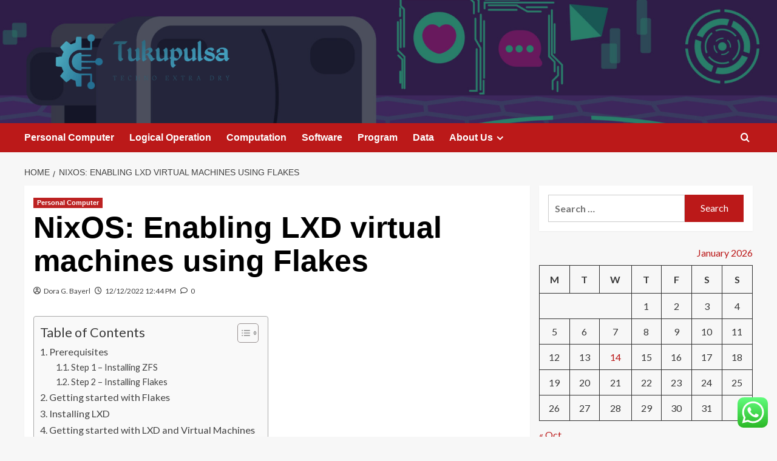

--- FILE ---
content_type: text/html; charset=UTF-8
request_url: https://tukupulsa.com/nixos-enabling-lxd-virtual-machines-using-flakes.html
body_size: 23269
content:
<!doctype html>
<html lang="en-US">

<head>
  <meta charset="UTF-8">
  <meta name="viewport" content="width=device-width, initial-scale=1">
  <link rel="profile" href="https://gmpg.org/xfn/11">
  <title>NixOS: Enabling LXD virtual machines using Flakes &#8211; Tukupulsa</title>
<meta name='robots' content='max-image-preview:large' />
<link rel='preload' href='https://fonts.googleapis.com/css?family=Source%2BSans%2BPro%3A400%2C700%7CLato%3A400%2C700&#038;subset=latin&#038;display=swap' as='style' onload="this.onload=null;this.rel='stylesheet'" type='text/css' media='all' crossorigin='anonymous'>
<link rel='preconnect' href='https://fonts.googleapis.com' crossorigin='anonymous'>
<link rel='preconnect' href='https://fonts.gstatic.com' crossorigin='anonymous'>
<link rel='dns-prefetch' href='//fonts.googleapis.com' />
<link rel='preconnect' href='https://fonts.googleapis.com' />
<link rel='preconnect' href='https://fonts.gstatic.com' />
<link rel="alternate" type="application/rss+xml" title="Tukupulsa &raquo; Feed" href="https://tukupulsa.com/feed" />
<link rel="alternate" type="application/rss+xml" title="Tukupulsa &raquo; Comments Feed" href="https://tukupulsa.com/comments/feed" />
<link rel="alternate" type="application/rss+xml" title="Tukupulsa &raquo; NixOS: Enabling LXD virtual machines using Flakes Comments Feed" href="https://tukupulsa.com/nixos-enabling-lxd-virtual-machines-using-flakes.html/feed" />
<link rel="alternate" title="oEmbed (JSON)" type="application/json+oembed" href="https://tukupulsa.com/wp-json/oembed/1.0/embed?url=https%3A%2F%2Ftukupulsa.com%2Fnixos-enabling-lxd-virtual-machines-using-flakes.html" />
<link rel="alternate" title="oEmbed (XML)" type="text/xml+oembed" href="https://tukupulsa.com/wp-json/oembed/1.0/embed?url=https%3A%2F%2Ftukupulsa.com%2Fnixos-enabling-lxd-virtual-machines-using-flakes.html&#038;format=xml" />
<style id='wp-img-auto-sizes-contain-inline-css' type='text/css'>
img:is([sizes=auto i],[sizes^="auto," i]){contain-intrinsic-size:3000px 1500px}
/*# sourceURL=wp-img-auto-sizes-contain-inline-css */
</style>

<link rel='stylesheet' id='ht_ctc_main_css-css' href='https://tukupulsa.com/wp-content/plugins/click-to-chat-for-whatsapp/new/inc/assets/css/main.css?ver=4.35' type='text/css' media='all' />
<style id='wp-emoji-styles-inline-css' type='text/css'>

	img.wp-smiley, img.emoji {
		display: inline !important;
		border: none !important;
		box-shadow: none !important;
		height: 1em !important;
		width: 1em !important;
		margin: 0 0.07em !important;
		vertical-align: -0.1em !important;
		background: none !important;
		padding: 0 !important;
	}
/*# sourceURL=wp-emoji-styles-inline-css */
</style>
<link rel='stylesheet' id='wp-block-library-css' href='https://tukupulsa.com/wp-includes/css/dist/block-library/style.min.css?ver=6.9' type='text/css' media='all' />
<style id='global-styles-inline-css' type='text/css'>
:root{--wp--preset--aspect-ratio--square: 1;--wp--preset--aspect-ratio--4-3: 4/3;--wp--preset--aspect-ratio--3-4: 3/4;--wp--preset--aspect-ratio--3-2: 3/2;--wp--preset--aspect-ratio--2-3: 2/3;--wp--preset--aspect-ratio--16-9: 16/9;--wp--preset--aspect-ratio--9-16: 9/16;--wp--preset--color--black: #000000;--wp--preset--color--cyan-bluish-gray: #abb8c3;--wp--preset--color--white: #ffffff;--wp--preset--color--pale-pink: #f78da7;--wp--preset--color--vivid-red: #cf2e2e;--wp--preset--color--luminous-vivid-orange: #ff6900;--wp--preset--color--luminous-vivid-amber: #fcb900;--wp--preset--color--light-green-cyan: #7bdcb5;--wp--preset--color--vivid-green-cyan: #00d084;--wp--preset--color--pale-cyan-blue: #8ed1fc;--wp--preset--color--vivid-cyan-blue: #0693e3;--wp--preset--color--vivid-purple: #9b51e0;--wp--preset--gradient--vivid-cyan-blue-to-vivid-purple: linear-gradient(135deg,rgb(6,147,227) 0%,rgb(155,81,224) 100%);--wp--preset--gradient--light-green-cyan-to-vivid-green-cyan: linear-gradient(135deg,rgb(122,220,180) 0%,rgb(0,208,130) 100%);--wp--preset--gradient--luminous-vivid-amber-to-luminous-vivid-orange: linear-gradient(135deg,rgb(252,185,0) 0%,rgb(255,105,0) 100%);--wp--preset--gradient--luminous-vivid-orange-to-vivid-red: linear-gradient(135deg,rgb(255,105,0) 0%,rgb(207,46,46) 100%);--wp--preset--gradient--very-light-gray-to-cyan-bluish-gray: linear-gradient(135deg,rgb(238,238,238) 0%,rgb(169,184,195) 100%);--wp--preset--gradient--cool-to-warm-spectrum: linear-gradient(135deg,rgb(74,234,220) 0%,rgb(151,120,209) 20%,rgb(207,42,186) 40%,rgb(238,44,130) 60%,rgb(251,105,98) 80%,rgb(254,248,76) 100%);--wp--preset--gradient--blush-light-purple: linear-gradient(135deg,rgb(255,206,236) 0%,rgb(152,150,240) 100%);--wp--preset--gradient--blush-bordeaux: linear-gradient(135deg,rgb(254,205,165) 0%,rgb(254,45,45) 50%,rgb(107,0,62) 100%);--wp--preset--gradient--luminous-dusk: linear-gradient(135deg,rgb(255,203,112) 0%,rgb(199,81,192) 50%,rgb(65,88,208) 100%);--wp--preset--gradient--pale-ocean: linear-gradient(135deg,rgb(255,245,203) 0%,rgb(182,227,212) 50%,rgb(51,167,181) 100%);--wp--preset--gradient--electric-grass: linear-gradient(135deg,rgb(202,248,128) 0%,rgb(113,206,126) 100%);--wp--preset--gradient--midnight: linear-gradient(135deg,rgb(2,3,129) 0%,rgb(40,116,252) 100%);--wp--preset--font-size--small: 13px;--wp--preset--font-size--medium: 20px;--wp--preset--font-size--large: 36px;--wp--preset--font-size--x-large: 42px;--wp--preset--spacing--20: 0.44rem;--wp--preset--spacing--30: 0.67rem;--wp--preset--spacing--40: 1rem;--wp--preset--spacing--50: 1.5rem;--wp--preset--spacing--60: 2.25rem;--wp--preset--spacing--70: 3.38rem;--wp--preset--spacing--80: 5.06rem;--wp--preset--shadow--natural: 6px 6px 9px rgba(0, 0, 0, 0.2);--wp--preset--shadow--deep: 12px 12px 50px rgba(0, 0, 0, 0.4);--wp--preset--shadow--sharp: 6px 6px 0px rgba(0, 0, 0, 0.2);--wp--preset--shadow--outlined: 6px 6px 0px -3px rgb(255, 255, 255), 6px 6px rgb(0, 0, 0);--wp--preset--shadow--crisp: 6px 6px 0px rgb(0, 0, 0);}:root { --wp--style--global--content-size: 800px;--wp--style--global--wide-size: 1200px; }:where(body) { margin: 0; }.wp-site-blocks > .alignleft { float: left; margin-right: 2em; }.wp-site-blocks > .alignright { float: right; margin-left: 2em; }.wp-site-blocks > .aligncenter { justify-content: center; margin-left: auto; margin-right: auto; }:where(.wp-site-blocks) > * { margin-block-start: 24px; margin-block-end: 0; }:where(.wp-site-blocks) > :first-child { margin-block-start: 0; }:where(.wp-site-blocks) > :last-child { margin-block-end: 0; }:root { --wp--style--block-gap: 24px; }:root :where(.is-layout-flow) > :first-child{margin-block-start: 0;}:root :where(.is-layout-flow) > :last-child{margin-block-end: 0;}:root :where(.is-layout-flow) > *{margin-block-start: 24px;margin-block-end: 0;}:root :where(.is-layout-constrained) > :first-child{margin-block-start: 0;}:root :where(.is-layout-constrained) > :last-child{margin-block-end: 0;}:root :where(.is-layout-constrained) > *{margin-block-start: 24px;margin-block-end: 0;}:root :where(.is-layout-flex){gap: 24px;}:root :where(.is-layout-grid){gap: 24px;}.is-layout-flow > .alignleft{float: left;margin-inline-start: 0;margin-inline-end: 2em;}.is-layout-flow > .alignright{float: right;margin-inline-start: 2em;margin-inline-end: 0;}.is-layout-flow > .aligncenter{margin-left: auto !important;margin-right: auto !important;}.is-layout-constrained > .alignleft{float: left;margin-inline-start: 0;margin-inline-end: 2em;}.is-layout-constrained > .alignright{float: right;margin-inline-start: 2em;margin-inline-end: 0;}.is-layout-constrained > .aligncenter{margin-left: auto !important;margin-right: auto !important;}.is-layout-constrained > :where(:not(.alignleft):not(.alignright):not(.alignfull)){max-width: var(--wp--style--global--content-size);margin-left: auto !important;margin-right: auto !important;}.is-layout-constrained > .alignwide{max-width: var(--wp--style--global--wide-size);}body .is-layout-flex{display: flex;}.is-layout-flex{flex-wrap: wrap;align-items: center;}.is-layout-flex > :is(*, div){margin: 0;}body .is-layout-grid{display: grid;}.is-layout-grid > :is(*, div){margin: 0;}body{padding-top: 0px;padding-right: 0px;padding-bottom: 0px;padding-left: 0px;}a:where(:not(.wp-element-button)){text-decoration: none;}:root :where(.wp-element-button, .wp-block-button__link){background-color: #32373c;border-radius: 0;border-width: 0;color: #fff;font-family: inherit;font-size: inherit;font-style: inherit;font-weight: inherit;letter-spacing: inherit;line-height: inherit;padding-top: calc(0.667em + 2px);padding-right: calc(1.333em + 2px);padding-bottom: calc(0.667em + 2px);padding-left: calc(1.333em + 2px);text-decoration: none;text-transform: inherit;}.has-black-color{color: var(--wp--preset--color--black) !important;}.has-cyan-bluish-gray-color{color: var(--wp--preset--color--cyan-bluish-gray) !important;}.has-white-color{color: var(--wp--preset--color--white) !important;}.has-pale-pink-color{color: var(--wp--preset--color--pale-pink) !important;}.has-vivid-red-color{color: var(--wp--preset--color--vivid-red) !important;}.has-luminous-vivid-orange-color{color: var(--wp--preset--color--luminous-vivid-orange) !important;}.has-luminous-vivid-amber-color{color: var(--wp--preset--color--luminous-vivid-amber) !important;}.has-light-green-cyan-color{color: var(--wp--preset--color--light-green-cyan) !important;}.has-vivid-green-cyan-color{color: var(--wp--preset--color--vivid-green-cyan) !important;}.has-pale-cyan-blue-color{color: var(--wp--preset--color--pale-cyan-blue) !important;}.has-vivid-cyan-blue-color{color: var(--wp--preset--color--vivid-cyan-blue) !important;}.has-vivid-purple-color{color: var(--wp--preset--color--vivid-purple) !important;}.has-black-background-color{background-color: var(--wp--preset--color--black) !important;}.has-cyan-bluish-gray-background-color{background-color: var(--wp--preset--color--cyan-bluish-gray) !important;}.has-white-background-color{background-color: var(--wp--preset--color--white) !important;}.has-pale-pink-background-color{background-color: var(--wp--preset--color--pale-pink) !important;}.has-vivid-red-background-color{background-color: var(--wp--preset--color--vivid-red) !important;}.has-luminous-vivid-orange-background-color{background-color: var(--wp--preset--color--luminous-vivid-orange) !important;}.has-luminous-vivid-amber-background-color{background-color: var(--wp--preset--color--luminous-vivid-amber) !important;}.has-light-green-cyan-background-color{background-color: var(--wp--preset--color--light-green-cyan) !important;}.has-vivid-green-cyan-background-color{background-color: var(--wp--preset--color--vivid-green-cyan) !important;}.has-pale-cyan-blue-background-color{background-color: var(--wp--preset--color--pale-cyan-blue) !important;}.has-vivid-cyan-blue-background-color{background-color: var(--wp--preset--color--vivid-cyan-blue) !important;}.has-vivid-purple-background-color{background-color: var(--wp--preset--color--vivid-purple) !important;}.has-black-border-color{border-color: var(--wp--preset--color--black) !important;}.has-cyan-bluish-gray-border-color{border-color: var(--wp--preset--color--cyan-bluish-gray) !important;}.has-white-border-color{border-color: var(--wp--preset--color--white) !important;}.has-pale-pink-border-color{border-color: var(--wp--preset--color--pale-pink) !important;}.has-vivid-red-border-color{border-color: var(--wp--preset--color--vivid-red) !important;}.has-luminous-vivid-orange-border-color{border-color: var(--wp--preset--color--luminous-vivid-orange) !important;}.has-luminous-vivid-amber-border-color{border-color: var(--wp--preset--color--luminous-vivid-amber) !important;}.has-light-green-cyan-border-color{border-color: var(--wp--preset--color--light-green-cyan) !important;}.has-vivid-green-cyan-border-color{border-color: var(--wp--preset--color--vivid-green-cyan) !important;}.has-pale-cyan-blue-border-color{border-color: var(--wp--preset--color--pale-cyan-blue) !important;}.has-vivid-cyan-blue-border-color{border-color: var(--wp--preset--color--vivid-cyan-blue) !important;}.has-vivid-purple-border-color{border-color: var(--wp--preset--color--vivid-purple) !important;}.has-vivid-cyan-blue-to-vivid-purple-gradient-background{background: var(--wp--preset--gradient--vivid-cyan-blue-to-vivid-purple) !important;}.has-light-green-cyan-to-vivid-green-cyan-gradient-background{background: var(--wp--preset--gradient--light-green-cyan-to-vivid-green-cyan) !important;}.has-luminous-vivid-amber-to-luminous-vivid-orange-gradient-background{background: var(--wp--preset--gradient--luminous-vivid-amber-to-luminous-vivid-orange) !important;}.has-luminous-vivid-orange-to-vivid-red-gradient-background{background: var(--wp--preset--gradient--luminous-vivid-orange-to-vivid-red) !important;}.has-very-light-gray-to-cyan-bluish-gray-gradient-background{background: var(--wp--preset--gradient--very-light-gray-to-cyan-bluish-gray) !important;}.has-cool-to-warm-spectrum-gradient-background{background: var(--wp--preset--gradient--cool-to-warm-spectrum) !important;}.has-blush-light-purple-gradient-background{background: var(--wp--preset--gradient--blush-light-purple) !important;}.has-blush-bordeaux-gradient-background{background: var(--wp--preset--gradient--blush-bordeaux) !important;}.has-luminous-dusk-gradient-background{background: var(--wp--preset--gradient--luminous-dusk) !important;}.has-pale-ocean-gradient-background{background: var(--wp--preset--gradient--pale-ocean) !important;}.has-electric-grass-gradient-background{background: var(--wp--preset--gradient--electric-grass) !important;}.has-midnight-gradient-background{background: var(--wp--preset--gradient--midnight) !important;}.has-small-font-size{font-size: var(--wp--preset--font-size--small) !important;}.has-medium-font-size{font-size: var(--wp--preset--font-size--medium) !important;}.has-large-font-size{font-size: var(--wp--preset--font-size--large) !important;}.has-x-large-font-size{font-size: var(--wp--preset--font-size--x-large) !important;}
/*# sourceURL=global-styles-inline-css */
</style>

<link rel='stylesheet' id='contact-form-7-css' href='https://tukupulsa.com/wp-content/plugins/contact-form-7/includes/css/styles.css?ver=6.1.4' type='text/css' media='all' />
<style id='contact-form-7-inline-css' type='text/css'>
.wpcf7 .wpcf7-recaptcha iframe {margin-bottom: 0;}.wpcf7 .wpcf7-recaptcha[data-align="center"] > div {margin: 0 auto;}.wpcf7 .wpcf7-recaptcha[data-align="right"] > div {margin: 0 0 0 auto;}
/*# sourceURL=contact-form-7-inline-css */
</style>
<link rel='stylesheet' id='ez-toc-css' href='https://tukupulsa.com/wp-content/plugins/easy-table-of-contents/assets/css/screen.min.css?ver=2.0.80' type='text/css' media='all' />
<style id='ez-toc-inline-css' type='text/css'>
div#ez-toc-container .ez-toc-title {font-size: 120%;}div#ez-toc-container .ez-toc-title {font-weight: 500;}div#ez-toc-container ul li , div#ez-toc-container ul li a {font-size: 95%;}div#ez-toc-container ul li , div#ez-toc-container ul li a {font-weight: 500;}div#ez-toc-container nav ul ul li {font-size: 90%;}.ez-toc-box-title {font-weight: bold; margin-bottom: 10px; text-align: center; text-transform: uppercase; letter-spacing: 1px; color: #666; padding-bottom: 5px;position:absolute;top:-4%;left:5%;background-color: inherit;transition: top 0.3s ease;}.ez-toc-box-title.toc-closed {top:-25%;}
.ez-toc-container-direction {direction: ltr;}.ez-toc-counter ul{counter-reset: item ;}.ez-toc-counter nav ul li a::before {content: counters(item, '.', decimal) '. ';display: inline-block;counter-increment: item;flex-grow: 0;flex-shrink: 0;margin-right: .2em; float: left; }.ez-toc-widget-direction {direction: ltr;}.ez-toc-widget-container ul{counter-reset: item ;}.ez-toc-widget-container nav ul li a::before {content: counters(item, '.', decimal) '. ';display: inline-block;counter-increment: item;flex-grow: 0;flex-shrink: 0;margin-right: .2em; float: left; }
/*# sourceURL=ez-toc-inline-css */
</style>
<link rel='stylesheet' id='covernews-google-fonts-css' href='https://fonts.googleapis.com/css?family=Source%2BSans%2BPro%3A400%2C700%7CLato%3A400%2C700&#038;subset=latin&#038;display=swap' type='text/css' media='all' />
<link rel='stylesheet' id='covernews-icons-css' href='https://tukupulsa.com/wp-content/themes/covernews/assets/icons/style.css?ver=6.9' type='text/css' media='all' />
<link rel='stylesheet' id='bootstrap-css' href='https://tukupulsa.com/wp-content/themes/covernews/assets/bootstrap/css/bootstrap.min.css?ver=6.9' type='text/css' media='all' />
<link rel='stylesheet' id='covernews-style-css' href='https://tukupulsa.com/wp-content/themes/covernews/style.min.css?ver=6.0.3' type='text/css' media='all' />
<script type="text/javascript" src="https://tukupulsa.com/wp-includes/js/jquery/jquery.min.js?ver=3.7.1" id="jquery-core-js"></script>
<script type="text/javascript" src="https://tukupulsa.com/wp-includes/js/jquery/jquery-migrate.min.js?ver=3.4.1" id="jquery-migrate-js"></script>
<link rel="https://api.w.org/" href="https://tukupulsa.com/wp-json/" /><link rel="alternate" title="JSON" type="application/json" href="https://tukupulsa.com/wp-json/wp/v2/posts/1549" /><link rel="EditURI" type="application/rsd+xml" title="RSD" href="https://tukupulsa.com/xmlrpc.php?rsd" />
<meta name="generator" content="WordPress 6.9" />
<link rel="canonical" href="https://tukupulsa.com/nixos-enabling-lxd-virtual-machines-using-flakes.html" />
<link rel='shortlink' href='https://tukupulsa.com/?p=1549' />
<!-- HFCM by 99 Robots - Snippet # 5: gsc -->
<meta name="google-site-verification" content="c0JzTNi4uWyBqlmcooh3teIpmBw6WYLuIcRksK8hE9k" />
<!-- /end HFCM by 99 Robots -->
<link rel="preload" href="https://tukupulsa.com/wp-content/uploads/2025/10/cropped-22110357_6545415-scaled-1.jpg" as="image">        <style type="text/css">
                        .site-title,
            .site-description {
                position: absolute;
                clip: rect(1px, 1px, 1px, 1px);
                display: none;
            }

                    .elementor-template-full-width .elementor-section.elementor-section-full_width > .elementor-container,
        .elementor-template-full-width .elementor-section.elementor-section-boxed > .elementor-container{
            max-width: 1200px;
        }
        @media (min-width: 1600px){
            .elementor-template-full-width .elementor-section.elementor-section-full_width > .elementor-container,
            .elementor-template-full-width .elementor-section.elementor-section-boxed > .elementor-container{
                max-width: 1600px;
            }
        }
        
        .align-content-left .elementor-section-stretched,
        .align-content-right .elementor-section-stretched {
            max-width: 100%;
            left: 0 !important;
        }


        </style>
        <link rel="icon" href="https://tukupulsa.com/wp-content/uploads/2025/06/cropped-cover-scaled-1-32x32.png" sizes="32x32" />
<link rel="icon" href="https://tukupulsa.com/wp-content/uploads/2025/06/cropped-cover-scaled-1-192x192.png" sizes="192x192" />
<link rel="apple-touch-icon" href="https://tukupulsa.com/wp-content/uploads/2025/06/cropped-cover-scaled-1-180x180.png" />
<meta name="msapplication-TileImage" content="https://tukupulsa.com/wp-content/uploads/2025/06/cropped-cover-scaled-1-270x270.png" />
<link rel="preload" as="image" href="https://lh7-rt.googleusercontent.com/docsz/AD_4nXejFp4ZuwNPcRAX49mbU7XhUsFJoSRRnoIORNqtTSg6csev65h4cnJnoJLtctkYc9kA8XKOjRED6ae_NPIR2E4oVvzc2mFe6e80j96YhAf2uiloL5iC-W4tk48qWWCrmNu0AonnpA?key=4WerhiRoogqJ8if-5sxCsHAm"><link rel="preload" as="image" href="https://lh7-rt.googleusercontent.com/docsz/AD_4nXe-VMMAJe-T4eXNCNZprjy6Z610yf2xv0qHuUvuA3uzWWTCoY9ZY4o2lNGS-ZY7NFaV_9zoZXcKkWVPkDQnCfqWo4ONNG8oVArvb3NNwQK_fQYbUVsw3B2Ln_lutfYpCzJ-jFN5Rw?key=L5U6oW40T0FuY5f2Ha_FhTXL"><link rel="preload" as="image" href="https://lh7-rt.googleusercontent.com/docsz/AD_4nXcmQObl3U9BxhNZBr5uwehQdI3wA9sPSolWzmCQVcBkqmksMy56gx-vpPI3QxGtQtgKZHYCTmJfhkFcDK4lqNar7Ej13JbLp6C3HgKoepqAawUx1NiXmbHIFoLnT8pgFuEGcpxtTA?key=fuH3TzChMCGKZhykRINMirig"><link rel="preload" as="image" href="https://lh7-rt.googleusercontent.com/docsz/AD_4nXf2JIxTGHY72O5NRwMEoynyZBHeQFrZVyuwPXNtvZ4NbyvkX0jNRH-JU1F415_IdpNCHw0yA2e--njNoSilpB06YiJErq13JtIlVspL7zhHbDE4HQ7Mn3gvkCh8OKHhJUKQYrNc?key=QMtE0hBxhT2mhm9TRdc_Amep"><link rel="preload" as="image" href="https://lh7-rt.googleusercontent.com/docsz/AD_4nXd7NXTD_TAFwY5WREF5KOQIWbk2U-WTKISpkdGYjzQBQSeila4okkCRISTk4P2ZguqLvNYAtT-VbpcUFmhcYubJzXO57mP1934eLrbkHXRj_4RI5OjOhtZdB4qGsOwJXVi9karc3A?key=MZyiPZaBYSYvgsUIzM2TZsYy"><link rel="preload" as="image" href="https://lh7-rt.googleusercontent.com/docsz/AD_4nXdjps8aJcTXhiBTxH6U_qsI4INDYo9tqnpvgCkll0ZDMGIpouuACxX9bQpa9eKYW7fKrA7U-ctiHadLlDVtaVTP6IRF0dFnDffM8ZSHrB6tuoWhMKPwM63dwHeijotCfdGHvOU-fA?key=Pm5Uke5XDK2iY5y30r_OIask"><link rel="preload" as="image" href="https://lh7-rt.googleusercontent.com/docsz/AD_4nXdii8AGyG9ERJ6WUkp8Qwp_vhRNby3rgsG0yH0KV0j7yPSheAapIitxG02uMfbT4E9VOq75wFnGge8Ar0IeOhNkRccO9i7G7kCCKd_JlkIs9s6i0WIW3qepHwAsiyzoQhTc-ZoD?key=axDqNGJsRme8kFsh9Hjo_k3W"><link rel="preload" as="image" href="https://lh7-rt.googleusercontent.com/docsz/AD_4nXevbpEfobanxyWUCwCqGq3koICKpk3BVHY7SflCJh_ptVyXyz0rP2GmZxk4h0l9ubmQCydv5bp20PDD90QCgQZ9wrK_I828Gu3X-biCyG-gw0HpBKsS3qF_RfSA_O8NnMdEfIHoHQ?key=nvkjENl6_XHFZExx2JSCjNDx"></head>









<body class="wp-singular post-template-default single single-post postid-1549 single-format-standard wp-custom-logo wp-embed-responsive wp-theme-covernews default-content-layout archive-layout-grid scrollup-sticky-header aft-sticky-header aft-sticky-sidebar default aft-container-default aft-main-banner-slider-editors-picks-trending single-content-mode-default header-image-default align-content-left aft-and">
  
  
  <div id="page" class="site">
    <a class="skip-link screen-reader-text" href="#content">Skip to content</a>

    <div class="header-layout-1">
    <header id="masthead" class="site-header">
        <div class="masthead-banner af-header-image data-bg" style="background-image: url(https://tukupulsa.com/wp-content/uploads/2025/10/cropped-22110357_6545415-scaled-1.jpg);">
      <div class="container">
        <div class="row">
          <div class="col-md-4">
            <div class="site-branding">
              <a href="https://tukupulsa.com/" class="custom-logo-link" rel="home"><img width="1000" height="289" src="https://tukupulsa.com/wp-content/uploads/2025/06/cropped-default.png" class="custom-logo" alt="Tukupulsa" decoding="async" fetchpriority="high" srcset="https://tukupulsa.com/wp-content/uploads/2025/06/cropped-default.png 1000w, https://tukupulsa.com/wp-content/uploads/2025/06/cropped-default-300x87.png 300w, https://tukupulsa.com/wp-content/uploads/2025/06/cropped-default-768x222.png 768w" sizes="(max-width: 1000px) 100vw, 1000px" loading="lazy" /></a>                <p class="site-title font-family-1">
                  <a href="https://tukupulsa.com/" rel="home">Tukupulsa</a>
                </p>
              
                              <p class="site-description">Techno Extra Dry</p>
                          </div>
          </div>
          <div class="col-md-8">
                      </div>
        </div>
      </div>
    </div>
    <nav id="site-navigation" class="main-navigation">
      <div class="container">
        <div class="row">
          <div class="kol-12">
            <div class="navigation-container">

              <div class="main-navigation-container-items-wrapper">

                <span class="toggle-menu">
                  <a
                    href="#"
                    class="aft-void-menu"
                    role="button"
                    aria-label="Toggle Primary Menu"
                    aria-controls="primary-menu" aria-expanded="false">
                    <span class="screen-reader-text">Primary Menu</span>
                    <i class="ham"></i>
                  </a>
                </span>
                <span class="af-mobile-site-title-wrap">
                  <a href="https://tukupulsa.com/" class="custom-logo-link" rel="home"><img width="1000" height="289" src="https://tukupulsa.com/wp-content/uploads/2025/06/cropped-default.png" class="custom-logo" alt="Tukupulsa" decoding="async" srcset="https://tukupulsa.com/wp-content/uploads/2025/06/cropped-default.png 1000w, https://tukupulsa.com/wp-content/uploads/2025/06/cropped-default-300x87.png 300w, https://tukupulsa.com/wp-content/uploads/2025/06/cropped-default-768x222.png 768w" sizes="(max-width: 1000px) 100vw, 1000px" loading="lazy" /></a>                  <p class="site-title font-family-1">
                    <a href="https://tukupulsa.com/" rel="home">Tukupulsa</a>
                  </p>
                </span>
                <div class="menu main-menu"><ul id="primary-menu" class="menu"><li id="menu-item-86" class="menu-item menu-item-type-taxonomy menu-item-object-category current-post-ancestor current-menu-parent current-post-parent menu-item-86"><a href="https://tukupulsa.com/category/personal-computer">Personal Computer</a></li>
<li id="menu-item-88" class="menu-item menu-item-type-taxonomy menu-item-object-category menu-item-88"><a href="https://tukupulsa.com/category/logical-operation">Logical Operation</a></li>
<li id="menu-item-89" class="menu-item menu-item-type-taxonomy menu-item-object-category menu-item-89"><a href="https://tukupulsa.com/category/computation">Computation</a></li>
<li id="menu-item-67" class="menu-item menu-item-type-taxonomy menu-item-object-category menu-item-67"><a href="https://tukupulsa.com/category/software">Software</a></li>
<li id="menu-item-87" class="menu-item menu-item-type-taxonomy menu-item-object-category menu-item-87"><a href="https://tukupulsa.com/category/program">Program</a></li>
<li id="menu-item-90" class="menu-item menu-item-type-taxonomy menu-item-object-category menu-item-90"><a href="https://tukupulsa.com/category/data">Data</a></li>
<li id="menu-item-37" class="menu-item menu-item-type-post_type menu-item-object-page menu-item-has-children menu-item-37"><a href="https://tukupulsa.com/about-us">About Us</a>
<ul class="sub-menu">
	<li id="menu-item-38" class="menu-item menu-item-type-post_type menu-item-object-page menu-item-38"><a href="https://tukupulsa.com/29-2">Advertise Here</a></li>
	<li id="menu-item-40" class="menu-item menu-item-type-post_type menu-item-object-page menu-item-40"><a href="https://tukupulsa.com/contact-us">Contact Us</a></li>
	<li id="menu-item-39" class="menu-item menu-item-type-post_type menu-item-object-page menu-item-39"><a href="https://tukupulsa.com/privacy-policy">Privacy Policy</a></li>
	<li id="menu-item-41" class="menu-item menu-item-type-post_type menu-item-object-page menu-item-41"><a href="https://tukupulsa.com/sitemap">SITEMAP</a></li>
</ul>
</li>
</ul></div>              </div>
              <div class="cart-search">

                <div class="af-search-wrap">
                  <div class="search-overlay">
                    <a href="#" title="Search" class="search-icon">
                      <i class="fa fa-search"></i>
                    </a>
                    <div class="af-search-form">
                      <form role="search" method="get" class="search-form" action="https://tukupulsa.com/">
				<label>
					<span class="screen-reader-text">Search for:</span>
					<input type="search" class="search-field" placeholder="Search &hellip;" value="" name="s" />
				</label>
				<input type="submit" class="search-submit" value="Search" />
			</form>                    </div>
                  </div>
                </div>
              </div>


            </div>
          </div>
        </div>
      </div>
    </nav>
  </header>
</div>

    
    <div id="content" class="container">
                <div class="em-breadcrumbs font-family-1 covernews-breadcrumbs">
      <div class="row">
        <div role="navigation" aria-label="Breadcrumbs" class="breadcrumb-trail breadcrumbs" itemprop="breadcrumb"><ul class="trail-items" itemscope itemtype="http://schema.org/BreadcrumbList"><meta name="numberOfItems" content="2" /><meta name="itemListOrder" content="Ascending" /><li itemprop="itemListElement" itemscope itemtype="http://schema.org/ListItem" class="trail-item trail-begin"><a href="https://tukupulsa.com" rel="home" itemprop="item"><span itemprop="name">Home</span></a><meta itemprop="position" content="1" /></li><li itemprop="itemListElement" itemscope itemtype="http://schema.org/ListItem" class="trail-item trail-end"><a href="https://tukupulsa.com/nixos-enabling-lxd-virtual-machines-using-flakes.html" itemprop="item"><span itemprop="name">NixOS: Enabling LXD virtual machines using Flakes</span></a><meta itemprop="position" content="2" /></li></ul></div>      </div>
    </div>
        <div class="section-block-upper row">
                <div id="primary" class="content-area">
                    <main id="main" class="site-main">

                                                    <article id="post-1549" class="af-single-article post-1549 post type-post status-publish format-standard has-post-thumbnail hentry category-personal-computer tag-enabling tag-flakes tag-lxd tag-machines tag-nixos tag-virtual">
                                <div class="entry-content-wrap">
                                    <header class="entry-header">

    <div class="header-details-wrapper">
        <div class="entry-header-details">
                            <div class="figure-categories figure-categories-bg">
                                        <ul class="cat-links"><li class="meta-category">
                             <a class="covernews-categories category-color-1"
                            href="https://tukupulsa.com/category/personal-computer" 
                            aria-label="View all posts in Personal Computer"> 
                                 Personal Computer
                             </a>
                        </li></ul>                </div>
                        <h1 class="entry-title">NixOS: Enabling LXD virtual machines using Flakes</h1>
            
                
    <span class="author-links">

      
        <span class="item-metadata posts-author">
          <i class="far fa-user-circle"></i>
                          <a href="https://tukupulsa.com/author/dora-g-bayerl">
                    Dora G. Bayerl                </a>
               </span>
                    <span class="item-metadata posts-date">
          <i class="far fa-clock"></i>
          <a href="https://tukupulsa.com/2022/12">
            12/12/2022 12:44 PM          </a>
        </span>
                      <span class="aft-comment-count">
            <a href="https://tukupulsa.com/nixos-enabling-lxd-virtual-machines-using-flakes.html">
              <i class="far fa-comment"></i>
              <span class="aft-show-hover">
                0              </span>
            </a>
          </span>
          </span>
                

                    </div>
    </div>

        <div class="aft-post-thumbnail-wrapper">    
                    <div class="post-thumbnail full-width-image">
                                    </div>
            
                </div>
    </header><!-- .entry-header -->                                    

    <div class="entry-content">
        <div id="ez-toc-container" class="ez-toc-v2_0_80 counter-hierarchy ez-toc-counter ez-toc-grey ez-toc-container-direction">
<div class="ez-toc-title-container">
<p class="ez-toc-title ez-toc-toggle" style="cursor:pointer">Table of Contents</p>
<span class="ez-toc-title-toggle"><a href="#" class="ez-toc-pull-right ez-toc-btn ez-toc-btn-xs ez-toc-btn-default ez-toc-toggle" aria-label="Toggle Table of Content"><span class="ez-toc-js-icon-con"><span class=""><span class="eztoc-hide" style="display:none;">Toggle</span><span class="ez-toc-icon-toggle-span"><svg style="fill: #999;color:#999" xmlns="http://www.w3.org/2000/svg" class="list-377408" width="20px" height="20px" viewBox="0 0 24 24" fill="none"><path d="M6 6H4v2h2V6zm14 0H8v2h12V6zM4 11h2v2H4v-2zm16 0H8v2h12v-2zM4 16h2v2H4v-2zm16 0H8v2h12v-2z" fill="currentColor"></path></svg><svg style="fill: #999;color:#999" class="arrow-unsorted-368013" xmlns="http://www.w3.org/2000/svg" width="10px" height="10px" viewBox="0 0 24 24" version="1.2" baseProfile="tiny"><path d="M18.2 9.3l-6.2-6.3-6.2 6.3c-.2.2-.3.4-.3.7s.1.5.3.7c.2.2.4.3.7.3h11c.3 0 .5-.1.7-.3.2-.2.3-.5.3-.7s-.1-.5-.3-.7zM5.8 14.7l6.2 6.3 6.2-6.3c.2-.2.3-.5.3-.7s-.1-.5-.3-.7c-.2-.2-.4-.3-.7-.3h-11c-.3 0-.5.1-.7.3-.2.2-.3.5-.3.7s.1.5.3.7z"/></svg></span></span></span></a></span></div>
<nav><ul class='ez-toc-list ez-toc-list-level-1 ' ><li class='ez-toc-page-1 ez-toc-heading-level-2'><a class="ez-toc-link ez-toc-heading-1" href="#Prerequisites" >Prerequisites</a><ul class='ez-toc-list-level-3' ><li class='ez-toc-heading-level-3'><a class="ez-toc-link ez-toc-heading-2" href="#Step_1_%E2%80%93_Installing_ZFS" >Step 1 &#8211; Installing ZFS</a></li><li class='ez-toc-page-1 ez-toc-heading-level-3'><a class="ez-toc-link ez-toc-heading-3" href="#Step_2_%E2%80%93_Installing_Flakes" >Step 2 &#8211; Installing Flakes</a></li></ul></li><li class='ez-toc-page-1 ez-toc-heading-level-2'><a class="ez-toc-link ez-toc-heading-4" href="#Getting_started_with_Flakes" >Getting started with Flakes</a></li><li class='ez-toc-page-1 ez-toc-heading-level-2'><a class="ez-toc-link ez-toc-heading-5" href="#Installing_LXD" >Installing LXD</a></li><li class='ez-toc-page-1 ez-toc-heading-level-2'><a class="ez-toc-link ez-toc-heading-6" href="#Getting_started_with_LXD_and_Virtual_Machines" >Getting started with LXD and Virtual Machines</a></li><li class='ez-toc-page-1 ez-toc-heading-level-2'><a class="ez-toc-link ez-toc-heading-7" href="#Common_issues" >Common issues</a></li><li class='ez-toc-page-1 ez-toc-heading-level-2'><a class="ez-toc-link ez-toc-heading-8" href="#Conclusion" >Conclusion</a></li></ul></nav></div>
<div>
<p><a rel="nofollow noopener" target="_blank" href="https://github.com/NixOS/nixpkgs">Nixpkgs</a> is an ever-increasing collection of software packages for Nix and NixOS. Even with more than 80,000 packages, you easily run in a situation where there is a functionality that is not yet implemented.</p>
<p>Earlier this year, we wrote a tutorial on how to implement your own package in NixOS. The implementation of the package in the system was tedious and required keeping track of the package you wanted to implement.</p>
<p>Let’s dive into a practical example: <a rel="nofollow noopener" target="_blank" href="https://linuxcontainers.org/lxd/introduction/">LXD</a> is a <strong>container and virtual machine manager</strong>. It endorses virtual machines natively since LXD 4.0. However, <strong>running on NixOS breaks the feature</strong>, and we have to find <strong>workarounds</strong> to use it. To allow LXD to start virtual machines on NixOS, we need a fix, and we want it to be both <strong>reproducible</strong> and <strong>portable</strong>.</p>
<p>To do so, we are using the <code class="language-none">lxd-agent</code> feature which effectively fix the aforementionned issue. It was released by <a rel="nofollow noopener" target="_blank" href="https://github.com/astridyu">astridyu</a>, a contributor to nixpkgs. It has not yet been implemented in the Master branch of nixpkgs and is, as of 19/04/2022, a <a rel="nofollow noopener" target="_blank" href="https://github.com/NixOS/nixpkgs/pull/166858">pull request</a>.</p>
<p>Our goal is to integrate the pull request to our nixpkgs to be able to start virtual machines. For this, we will use <a rel="nofollow noopener" target="_blank" href="https://nixos.wiki/wiki/Flakes">Flakes</a>. It is an experimental feature of the Nix package manager that allows <strong>reproducibility</strong> in the deployment of dependencies. We use it to assemble different nixpkgs together. It is a trait known as <strong>composability</strong>.</p>
<blockquote>
<p>If the pull request has been merged, this tutorial becomes irrelevant. To get the functionality, update your Nix or NixOS to the current version of the master branch.</p>
</blockquote>
<h2 id="prerequisites" style="position:relative;"><span class="ez-toc-section" id="Prerequisites"></span><a rel="nofollow noopener" target="_blank" href="#prerequisites" aria-label="prerequisites permalink" class="anchor before"><svg aria-hidden="true" focusable="false" height="16" version="1.1" viewbox="0 0 16 16" width="16"><path fill-rule="evenodd" d="M4 9h1v1H4c-1.5 0-3-1.69-3-3.5S2.55 3 4 3h4c1.45 0 3 1.69 3 3.5 0 1.41-.91 2.72-2 3.25V8.59c.58-.45 1-1.27 1-2.09C10 5.22 8.98 4 8 4H4c-.98 0-2 1.22-2 2.5S3 9 4 9zm9-3h-1v1h1c1 0 2 1.22 2 2.5S13.98 12 13 12H9c-.98 0-2-1.22-2-2.5 0-.83.42-1.64 1-2.09V6.25c-1.09.53-2 1.84-2 3.25C6 11.31 7.55 13 9 13h4c1.45 0 3-1.69 3-3.5S14.5 6 13 6z"/></svg></a>Prerequisites<span class="ez-toc-section-end"></span></h2>
<h3 id="step-1---installing-zfs" style="position:relative;"><span class="ez-toc-section" id="Step_1_%E2%80%93_Installing_ZFS"></span><a rel="nofollow noopener" target="_blank" href="#step-1---installing-zfs" aria-label="step 1   installing zfs permalink" class="anchor before"><svg aria-hidden="true" focusable="false" height="16" version="1.1" viewbox="0 0 16 16" width="16"><path fill-rule="evenodd" d="M4 9h1v1H4c-1.5 0-3-1.69-3-3.5S2.55 3 4 3h4c1.45 0 3 1.69 3 3.5 0 1.41-.91 2.72-2 3.25V8.59c.58-.45 1-1.27 1-2.09C10 5.22 8.98 4 8 4H4c-.98 0-2 1.22-2 2.5S3 9 4 9zm9-3h-1v1h1c1 0 2 1.22 2 2.5S13.98 12 13 12H9c-.98 0-2-1.22-2-2.5 0-.83.42-1.64 1-2.09V6.25c-1.09.53-2 1.84-2 3.25C6 11.31 7.55 13 9 13h4c1.45 0 3-1.69 3-3.5S14.5 6 13 6z"/></svg></a>Step 1 &#8211; Installing ZFS<span class="ez-toc-section-end"></span></h3>
<p><a rel="nofollow noopener" target="_blank" href="https://en.wikipedia.org/wiki/ZFS">ZFS</a> is a <a rel="nofollow noopener" target="_blank" href="https://en.wikipedia.org/wiki/File_system">filesystem</a> that we use to generate storage pools in LXD. It is the only filesystem supported by this method, for now.</p>
<p>ZFS must be installed on the NixOS machine prior to the installation of LXD. To do so, go to your <code class="language-none">configuration.nix</code> file located in <code class="language-none">/etc/nixos/</code> and add the following lines to your configuration.</p>
<div class="gatsby-highlight" data-language="nix">
<pre class="language-nix"><code class="language-nix">boot <span class="token operator">=</span> <span class="token punctuation"></span>        
  
  initrd<span class="token punctuation">.</span>supportedFilesystems <span class="token operator">=</span> <span class="token punctuation">[</span> <span class="token string">"zfs"</span> <span class="token punctuation">]</span><span class="token punctuation">;</span>        
  supportedFilesystems <span class="token operator">=</span> <span class="token punctuation">[</span> <span class="token string">"zfs"</span> <span class="token punctuation">]</span><span class="token punctuation">;</span>         
  zfs<span class="token punctuation">.</span>requestEncryptionCredentials <span class="token operator">=</span> <span class="token boolean">true</span><span class="token punctuation">;</span>  

  
  loader<span class="token punctuation">.</span>grub<span class="token punctuation">.</span>copyKernels<span class="token operator">=</span><span class="token boolean">true</span><span class="token punctuation">;</span>

  
  kernelParams<span class="token operator">=</span> <span class="token punctuation">[</span> <span class="token string">"nohibernate"</span> <span class="token punctuation">]</span><span class="token punctuation">;</span>
<span class="token punctuation"></span><span class="token punctuation">;</span>

services<span class="token punctuation">.</span>zfs <span class="token operator">=</span> <span class="token punctuation"></span>   
  
  autoScrub<span class="token punctuation">.</span>enable <span class="token operator">=</span> <span class="token boolean">true</span><span class="token punctuation">;</span>                  
  autoSnapshot<span class="token punctuation">.</span>enable <span class="token operator">=</span> <span class="token boolean">true</span><span class="token punctuation">;</span>               
<span class="token punctuation"></span><span class="token punctuation">;</span></code></pre>
</div>
<p>In the file, the <code class="language-none">networking.hostId</code> property must be set. It is a bit tricky because it only accepts 32bit ID that you generate on the terminal with <code class="language-none">head -c 8 /etc/machine-id</code>.</p>
<p>With this ID, go to your configuration file and set it.</p>
<div class="gatsby-highlight" data-language="nix">
<pre class="language-nix"><code class="language-nix">networking <span class="token operator">=</span> <span class="token punctuation"></span>
  hostId <span class="token operator">=</span> <span class="token string">"&lt;id&gt;"</span><span class="token punctuation">;</span>
<span class="token punctuation"></span><span class="token punctuation">;</span></code></pre>
</div>
<p>Now, rebuild the switch drive. This is achieved by doing <code class="language-none">sudo nixos-rebuild switch</code>.</p>
<blockquote>
<p>If the build fails because you already have LXD installed, refer to <a rel="nofollow noopener" target="_blank" href="#common-issues">this section of the article</a>.</p>
</blockquote>
<h3 id="step-2---installing-flakes" style="position:relative;"><span class="ez-toc-section" id="Step_2_%E2%80%93_Installing_Flakes"></span><a rel="nofollow noopener" target="_blank" href="#step-2---installing-flakes" aria-label="step 2   installing flakes permalink" class="anchor before"><svg aria-hidden="true" focusable="false" height="16" version="1.1" viewbox="0 0 16 16" width="16"><path fill-rule="evenodd" d="M4 9h1v1H4c-1.5 0-3-1.69-3-3.5S2.55 3 4 3h4c1.45 0 3 1.69 3 3.5 0 1.41-.91 2.72-2 3.25V8.59c.58-.45 1-1.27 1-2.09C10 5.22 8.98 4 8 4H4c-.98 0-2 1.22-2 2.5S3 9 4 9zm9-3h-1v1h1c1 0 2 1.22 2 2.5S13.98 12 13 12H9c-.98 0-2-1.22-2-2.5 0-.83.42-1.64 1-2.09V6.25c-1.09.53-2 1.84-2 3.25C6 11.31 7.55 13 9 13h4c1.45 0 3-1.69 3-3.5S14.5 6 13 6z"/></svg></a>Step 2 &#8211; Installing Flakes<span class="ez-toc-section-end"></span></h3>
<p>To install <a rel="nofollow noopener" target="_blank" href="https://nixos.wiki/wiki/Flakes">Flakes</a>, simply put, in <code class="language-none">configuration.nix</code>:</p>
<div class="gatsby-highlight" data-language="nix">
<pre class="language-nix"><code class="language-nix">
nix <span class="token operator">=</span> <span class="token punctuation"></span>
  package <span class="token operator">=</span> pkgs<span class="token punctuation">.</span>nixFlakes<span class="token punctuation">;</span> 
  extraOptions <span class="token operator">=</span> <span class="token string">''experimental-features = nix-command flakes''</span><span class="token punctuation">;</span>
<span class="token punctuation"></span><span class="token punctuation">;</span></code></pre>
</div>
<p>You must rebuild your switch drive again.</p>
<h2 id="getting-started-with-flakes" style="position:relative;"><span class="ez-toc-section" id="Getting_started_with_Flakes"></span><a rel="nofollow noopener" target="_blank" href="#getting-started-with-flakes" aria-label="getting started with flakes permalink" class="anchor before"><svg aria-hidden="true" focusable="false" height="16" version="1.1" viewbox="0 0 16 16" width="16"><path fill-rule="evenodd" d="M4 9h1v1H4c-1.5 0-3-1.69-3-3.5S2.55 3 4 3h4c1.45 0 3 1.69 3 3.5 0 1.41-.91 2.72-2 3.25V8.59c.58-.45 1-1.27 1-2.09C10 5.22 8.98 4 8 4H4c-.98 0-2 1.22-2 2.5S3 9 4 9zm9-3h-1v1h1c1 0 2 1.22 2 2.5S13.98 12 13 12H9c-.98 0-2-1.22-2-2.5 0-.83.42-1.64 1-2.09V6.25c-1.09.53-2 1.84-2 3.25C6 11.31 7.55 13 9 13h4c1.45 0 3-1.69 3-3.5S14.5 6 13 6z"/></svg></a>Getting started with Flakes<span class="ez-toc-section-end"></span></h2>
<p>We will draw on the power of Flakes to patch our system by combining different versions of nixpkgs. The versions we will use are:</p>
<p>You can track the pull request with its number: <a rel="nofollow noopener" target="_blank" href="https://github.com/NixOS/nixpkgs/pull/166858">#166858</a>.</p>
<p>Then, we will proceed to override the LXD package from the nixpkgs master branch version with astridyu’s nixpkgs lxd-vms branch version to get the <code class="language-none">lxd-agent</code> feature applied onto LXD.</p>
<p>To use Flakes, it is required to create a <code class="language-none">flake.nix</code> file in <code class="language-none">/etc/nixos</code>. This is done by doing <code class="language-none">sudo nano /etc/nixos/flake.nix</code>.</p>
<p>In this file, we describe which nixpkgs repository we want to add to our configuration, and how to merge them.</p>
<blockquote>
<p>Note: Verify that your <strong>hostname</strong>, is defined under the <code class="language-none">networking.hostName</code> field in your configuration. It is required.</p>
</blockquote>
<div class="gatsby-highlight" data-language="nix">
<pre class="language-nix"><code class="language-nix"><span class="token punctuation"></span>
  description <span class="token operator">=</span> <span class="token string">"NixOS Configuration of LXD"</span><span class="token punctuation">;</span>

  
  inputs <span class="token operator">=</span> <span class="token punctuation"></span>
    
    nixpkgs<span class="token punctuation">.</span>url <span class="token operator">=</span> <span class="token string">"nixpkgs/master"</span><span class="token punctuation">;</span>

    
    nixpkgs<span class="token operator">-</span>lxdvm <span class="token operator">=</span> <span class="token punctuation"></span>
      url <span class="token operator">=</span> <span class="token string">"github:astridyu/nixpkgs/lxd-vms"</span><span class="token punctuation">;</span>
    <span class="token punctuation"></span><span class="token punctuation">;</span>
  <span class="token punctuation"></span><span class="token punctuation">;</span>

  
  outputs <span class="token operator">=</span> <span class="token punctuation"></span> self<span class="token punctuation">,</span> nixpkgs<span class="token punctuation">,</span> nixpkgs<span class="token operator">-</span>lxdvm <span class="token punctuation"></span><span class="token punctuation">:</span>
    <span class="token keyword">let</span>
      system <span class="token operator">=</span> <span class="token string">"x86_64-linux"</span><span class="token punctuation">;</span>
      
      overlay<span class="token operator">-</span>lxdvm <span class="token operator">=</span> final<span class="token punctuation">:</span> prev<span class="token punctuation">:</span> <span class="token punctuation"></span>
         lxdvm <span class="token operator">=</span> <span class="token function">import</span> nixpkgs<span class="token operator">-</span>lxdvm <span class="token punctuation"></span>
           <span class="token keyword">inherit</span> system<span class="token punctuation">;</span>
           
           config<span class="token punctuation">.</span>allowUnfree <span class="token operator">=</span> <span class="token boolean">true</span><span class="token punctuation">;</span>
         <span class="token punctuation"></span><span class="token punctuation">;</span>
      <span class="token punctuation"></span><span class="token punctuation">;</span>
    <span class="token keyword">in</span> <span class="token punctuation"></span>
      nixosConfigurations<span class="token punctuation">.</span><span class="token string">"&lt;hostname&gt;"</span> <span class="token operator">=</span> nixpkgs<span class="token punctuation">.</span>lib<span class="token punctuation">.</span>nixosSystem <span class="token punctuation"></span>
        <span class="token keyword">inherit</span> system<span class="token punctuation">;</span>
        modules <span class="token operator">=</span> <span class="token punctuation">[</span>
          
          <span class="token punctuation">(</span><span class="token punctuation"></span> config<span class="token punctuation">,</span> pkgs<span class="token punctuation">,</span> <span class="token punctuation">.</span><span class="token punctuation">.</span><span class="token punctuation">.</span> <span class="token punctuation"></span><span class="token punctuation">:</span> <span class="token punctuation"></span> nixpkgs<span class="token punctuation">.</span>overlays <span class="token operator">=</span> <span class="token punctuation">[</span> overlay<span class="token operator">-</span>lxdvm <span class="token punctuation">]</span><span class="token punctuation">;</span> <span class="token punctuation"></span><span class="token punctuation">)</span>
          <span class="token url">./configuration.nix</span>
        <span class="token punctuation">]</span><span class="token punctuation">;</span>
      <span class="token punctuation"></span><span class="token punctuation">;</span>
    <span class="token punctuation"></span><span class="token punctuation">;</span>
<span class="token punctuation"></span></code></pre>
</div>
<h2 id="installing-lxd" style="position:relative;"><span class="ez-toc-section" id="Installing_LXD"></span><a rel="nofollow noopener" target="_blank" href="#installing-lxd" aria-label="installing lxd permalink" class="anchor before"><svg aria-hidden="true" focusable="false" height="16" version="1.1" viewbox="0 0 16 16" width="16"><path fill-rule="evenodd" d="M4 9h1v1H4c-1.5 0-3-1.69-3-3.5S2.55 3 4 3h4c1.45 0 3 1.69 3 3.5 0 1.41-.91 2.72-2 3.25V8.59c.58-.45 1-1.27 1-2.09C10 5.22 8.98 4 8 4H4c-.98 0-2 1.22-2 2.5S3 9 4 9zm9-3h-1v1h1c1 0 2 1.22 2 2.5S13.98 12 13 12H9c-.98 0-2-1.22-2-2.5 0-.83.42-1.64 1-2.09V6.25c-1.09.53-2 1.84-2 3.25C6 11.31 7.55 13 9 13h4c1.45 0 3-1.69 3-3.5S14.5 6 13 6z"/></svg></a>Installing LXD<span class="ez-toc-section-end"></span></h2>
<p>We must modify our <code class="language-none">configuration.nix</code> to enable LXD virtualization.</p>
<div class="gatsby-highlight" data-language="nix">
<pre class="language-nix"><code class="language-nix">
boot<span class="token punctuation">.</span>kernelModules <span class="token operator">=</span> <span class="token punctuation">[</span><span class="token string">"vhost_vsock"</span><span class="token punctuation">]</span><span class="token punctuation">;</span>


virtualisation <span class="token operator">=</span> <span class="token punctuation"></span>
  lxd <span class="token operator">=</span> <span class="token punctuation"></span>
    enable<span class="token operator">=</span><span class="token boolean">true</span><span class="token punctuation">;</span>

    
    package <span class="token operator">=</span> pkgs<span class="token punctuation">.</span>lxdvm<span class="token punctuation">.</span>lxd<span class="token punctuation">.</span>override <span class="token punctuation"></span>useQemu <span class="token operator">=</span> <span class="token boolean">true</span><span class="token punctuation">;</span><span class="token punctuation"></span><span class="token punctuation">;</span>
    recommendedSysctlSettings<span class="token operator">=</span><span class="token boolean">true</span><span class="token punctuation">;</span>
  <span class="token punctuation"></span><span class="token punctuation">;</span>

  
<span class="token punctuation"></span><span class="token punctuation">;</span></code></pre>
</div>
<p>We rebuild the switch drive. It is required to use the <code class="language-none">--impure</code> option upon rebuilding if it is asked by the system.</p>
<p>The reason behind this is that Flakes runs in pure evaluation mode which is underdocumented. Flakes forbids the usage of absolute paths, which could cause the evaluation to be impure. This may happen because we are running unsupported packages.</p>
<h2 id="getting-started-with-lxd-and-virtual-machines" style="position:relative;"><span class="ez-toc-section" id="Getting_started_with_LXD_and_Virtual_Machines"></span><a rel="nofollow noopener" target="_blank" href="#getting-started-with-lxd-and-virtual-machines" aria-label="getting started with lxd and virtual machines permalink" class="anchor before"><svg aria-hidden="true" focusable="false" height="16" version="1.1" viewbox="0 0 16 16" width="16"><path fill-rule="evenodd" d="M4 9h1v1H4c-1.5 0-3-1.69-3-3.5S2.55 3 4 3h4c1.45 0 3 1.69 3 3.5 0 1.41-.91 2.72-2 3.25V8.59c.58-.45 1-1.27 1-2.09C10 5.22 8.98 4 8 4H4c-.98 0-2 1.22-2 2.5S3 9 4 9zm9-3h-1v1h1c1 0 2 1.22 2 2.5S13.98 12 13 12H9c-.98 0-2-1.22-2-2.5 0-.83.42-1.64 1-2.09V6.25c-1.09.53-2 1.84-2 3.25C6 11.31 7.55 13 9 13h4c1.45 0 3-1.69 3-3.5S14.5 6 13 6z"/></svg></a>Getting started with LXD and Virtual Machines<span class="ez-toc-section-end"></span></h2>
<p>To get started with LXD, we recommend that you initialize a <a rel="nofollow noopener" target="_blank" href="https://linuxcontainers.org/lxd/docs/master/storage/">storage pool</a>. This is done by <code class="language-none">sudo lxd init</code>.</p>
<p>Afterwards, questions are asked concerning the first storage pool that LXD creates. We recommend this configuration for the first usage.</p>
<div class="gatsby-highlight" data-language="none">
<pre class="language-none"><code class="language-none">Would you like to use LXD clustering? (yes/no) [default=no]: no
Do you want to configure a new storage pool? (yes/no) [default=yes]: yes

Name of the new storage pool [default=default]: test-storage

Name of the storage backend to use (btrfs, dir, zfs) [default=zfs]: zfs

Create a new ZFS pool? (yes/no) [default=yes]:

Would you like to use an existing empty block device (e.g. a disk or partition)? (yes/no) [default=no]:

Size in GB of the new loop device (1GB minimum) [default=30GB]:

Would you like to connect to a MAAS server? (yes/no) [default=no]:

Would you like to create a new local network bridge? (yes/no) [default=yes]:

What should the new bridge be called? [default=lxdbr0]: test-bridge

What IPv4 address should be used? (CIDR subnet notation, “auto” or “none”) [default=auto]:

What IPv6 address should be used? (CIDR subnet notation, “auto” or “none”) [default=auto]:

Would you like the LXD server to be available over the network? (yes/no) [default=no]:

Would you like stale cached images to be updated automatically? (yes/no) [default=yes]:

Would you like a YAML "lxd init" preseed to be printed? (yes/no) [default=no]:</code></pre>
</div>
<blockquote>
<p>When there is no response, default is assumed.</p>
</blockquote>
<p>Once the storage pool is configured, new virtual machines can be initialized with <code class="language-none">lxc launch <image> --vm -s <storagepool> <vmname/></storagepool></image></code>. It automatically downloads the image of your virtual machine and sets one up.</p>
<p>To check your virtual machines, do <code class="language-none">lxc ls</code>.</p>
<h2 id="common-issues" style="position:relative;"><span class="ez-toc-section" id="Common_issues"></span><a rel="nofollow noopener" target="_blank" href="#common-issues" aria-label="common issues permalink" class="anchor before"><svg aria-hidden="true" focusable="false" height="16" version="1.1" viewbox="0 0 16 16" width="16"><path fill-rule="evenodd" d="M4 9h1v1H4c-1.5 0-3-1.69-3-3.5S2.55 3 4 3h4c1.45 0 3 1.69 3 3.5 0 1.41-.91 2.72-2 3.25V8.59c.58-.45 1-1.27 1-2.09C10 5.22 8.98 4 8 4H4c-.98 0-2 1.22-2 2.5S3 9 4 9zm9-3h-1v1h1c1 0 2 1.22 2 2.5S13.98 12 13 12H9c-.98 0-2-1.22-2-2.5 0-.83.42-1.64 1-2.09V6.25c-1.09.53-2 1.84-2 3.25C6 11.31 7.55 13 9 13h4c1.45 0 3-1.69 3-3.5S14.5 6 13 6z"/></svg></a>Common issues<span class="ez-toc-section-end"></span></h2>
<p>If the rebuild fails, it is due to LXD already being installed. This leads to <code class="language-none">nixos-rebuild switch</code> not succeeding because an LXD storage pool already exists. It means that volumes are still mounted, and you need to delete them because it is necessary to rebuild LXD from scratch.</p>
<p>Start by regenerating your <code class="language-none">hardware-configuration.nix</code> by doing <code class="language-none">nixos-generate-config</code>.</p>
<p>In this file, the path to your mounted volumes is mentioned, and you need to dismount and remove them in the following way:</p>
<ul>
<li><code class="language-none">sudo umount -v /var/lib/lxd/storage-pools/<yourpool/></code> to dismount the storage pool.</li>
<li><code class="language-none">sudo rm -r /var/lib/lxd</code> to delete the whole LXD folder.</li>
</ul>
<p>Rebuilding your system is necessary again.</p>
<h2 id="conclusion" style="position:relative;"><span class="ez-toc-section" id="Conclusion"></span><a rel="nofollow noopener" target="_blank" href="#conclusion" aria-label="conclusion permalink" class="anchor before"><svg aria-hidden="true" focusable="false" height="16" version="1.1" viewbox="0 0 16 16" width="16"><path fill-rule="evenodd" d="M4 9h1v1H4c-1.5 0-3-1.69-3-3.5S2.55 3 4 3h4c1.45 0 3 1.69 3 3.5 0 1.41-.91 2.72-2 3.25V8.59c.58-.45 1-1.27 1-2.09C10 5.22 8.98 4 8 4H4c-.98 0-2 1.22-2 2.5S3 9 4 9zm9-3h-1v1h1c1 0 2 1.22 2 2.5S13.98 12 13 12H9c-.98 0-2-1.22-2-2.5 0-.83.42-1.64 1-2.09V6.25c-1.09.53-2 1.84-2 3.25C6 11.31 7.55 13 9 13h4c1.45 0 3-1.69 3-3.5S14.5 6 13 6z"/></svg></a>Conclusion<span class="ez-toc-section-end"></span></h2>
<p>Congratulations! You are now able to launch virtual machines using LXD on NixOS, and you learned how to use flakes to create an overlay for your nixpkgs.</p>
<p>This method will become obsolete once the pull request is merged, but it stays relevant if you want to integrate features that are not in the master branch.</p>
</div>
                    <div class="post-item-metadata entry-meta">
                            </div>
               
        
	<nav class="navigation post-navigation" aria-label="Post navigation">
		<h2 class="screen-reader-text">Post navigation</h2>
		<div class="nav-links"><div class="nav-previous"><a href="https://tukupulsa.com/nasas-orion-spacecraft-takes-pictures-of-the-moon-as-it-completes-artemis-i-mission.html" rel="prev">Previous: <span class="em-post-navigation nav-title">NASA’s Orion spacecraft takes pictures of the Moon as it completes Artemis I mission</span></a></div><div class="nav-next"><a href="https://tukupulsa.com/perseverance-rover-collects-first-samples-of-martian-dirt.html" rel="next">Next: <span class="em-post-navigation nav-title">Perseverance Rover Collects First Samples of Martian Dirt</span></a></div></div>
	</nav>            </div><!-- .entry-content -->


                                </div>
                                
<div class="promotionspace enable-promotionspace">
  <div class="em-reated-posts  col-ten">
    <div class="row">
                <h3 class="related-title">
            More Stories          </h3>
                <div class="row">
                      <div class="col-sm-4 latest-posts-grid" data-mh="latest-posts-grid">
              <div class="spotlight-post">
                <figure class="categorised-article inside-img">
                  <div class="categorised-article-wrapper">
                    <div class="data-bg-hover data-bg-categorised read-bg-img">
                      <a href="https://tukupulsa.com/unlocking-the-full-potential-of-your-personal-computer.html"
                        aria-label="Unlocking the Full Potential of Your Personal Computer">
                        <img post-id="8404" fifu-featured="1" width="300" height="200" src="https://lh7-rt.googleusercontent.com/docsz/AD_4nXejFp4ZuwNPcRAX49mbU7XhUsFJoSRRnoIORNqtTSg6csev65h4cnJnoJLtctkYc9kA8XKOjRED6ae_NPIR2E4oVvzc2mFe6e80j96YhAf2uiloL5iC-W4tk48qWWCrmNu0AonnpA?key=4WerhiRoogqJ8if-5sxCsHAm" class="attachment-medium size-medium wp-post-image" alt="Unlocking the Full Potential of Your Personal Computer" title="Unlocking the Full Potential of Your Personal Computer" title="Unlocking the Full Potential of Your Personal Computer" decoding="async" loading="lazy" />                      </a>
                    </div>
                  </div>
                                    <div class="figure-categories figure-categories-bg">

                    <ul class="cat-links"><li class="meta-category">
                             <a class="covernews-categories category-color-1"
                            href="https://tukupulsa.com/category/personal-computer" 
                            aria-label="View all posts in Personal Computer"> 
                                 Personal Computer
                             </a>
                        </li></ul>                  </div>
                </figure>

                <figcaption>

                  <h3 class="article-title article-title-1">
                    <a href="https://tukupulsa.com/unlocking-the-full-potential-of-your-personal-computer.html">
                      Unlocking the Full Potential of Your Personal Computer                    </a>
                  </h3>
                  <div class="grid-item-metadata">
                    
    <span class="author-links">

      
        <span class="item-metadata posts-author">
          <i class="far fa-user-circle"></i>
                          <a href="https://tukupulsa.com/author/dora-g-bayerl">
                    Dora G. Bayerl                </a>
               </span>
                    <span class="item-metadata posts-date">
          <i class="far fa-clock"></i>
          <a href="https://tukupulsa.com/2025/09">
            09/09/2025 7:53 PM          </a>
        </span>
                </span>
                  </div>
                </figcaption>
              </div>
            </div>
                      <div class="col-sm-4 latest-posts-grid" data-mh="latest-posts-grid">
              <div class="spotlight-post">
                <figure class="categorised-article inside-img">
                  <div class="categorised-article-wrapper">
                    <div class="data-bg-hover data-bg-categorised read-bg-img">
                      <a href="https://tukupulsa.com/must-know-updates-for-personal-computer-enthusiasts.html"
                        aria-label="Must-Know Updates for Personal Computer Enthusiasts">
                        <img post-id="8458" fifu-featured="1" width="300" height="197" src="https://lh7-rt.googleusercontent.com/docsz/AD_4nXe-VMMAJe-T4eXNCNZprjy6Z610yf2xv0qHuUvuA3uzWWTCoY9ZY4o2lNGS-ZY7NFaV_9zoZXcKkWVPkDQnCfqWo4ONNG8oVArvb3NNwQK_fQYbUVsw3B2Ln_lutfYpCzJ-jFN5Rw?key=L5U6oW40T0FuY5f2Ha_FhTXL" class="attachment-medium size-medium wp-post-image" alt="Must-Know Updates for Personal Computer Enthusiasts" title="Must-Know Updates for Personal Computer Enthusiasts" title="Must-Know Updates for Personal Computer Enthusiasts" decoding="async" loading="lazy" />                      </a>
                    </div>
                  </div>
                                    <div class="figure-categories figure-categories-bg">

                    <ul class="cat-links"><li class="meta-category">
                             <a class="covernews-categories category-color-1"
                            href="https://tukupulsa.com/category/personal-computer" 
                            aria-label="View all posts in Personal Computer"> 
                                 Personal Computer
                             </a>
                        </li></ul>                  </div>
                </figure>

                <figcaption>

                  <h3 class="article-title article-title-1">
                    <a href="https://tukupulsa.com/must-know-updates-for-personal-computer-enthusiasts.html">
                      Must-Know Updates for Personal Computer Enthusiasts                    </a>
                  </h3>
                  <div class="grid-item-metadata">
                    
    <span class="author-links">

      
        <span class="item-metadata posts-author">
          <i class="far fa-user-circle"></i>
                          <a href="https://tukupulsa.com/author/dora-g-bayerl">
                    Dora G. Bayerl                </a>
               </span>
                    <span class="item-metadata posts-date">
          <i class="far fa-clock"></i>
          <a href="https://tukupulsa.com/2025/08">
            23/08/2025 2:55 PM          </a>
        </span>
                </span>
                  </div>
                </figcaption>
              </div>
            </div>
                      <div class="col-sm-4 latest-posts-grid" data-mh="latest-posts-grid">
              <div class="spotlight-post">
                <figure class="categorised-article inside-img">
                  <div class="categorised-article-wrapper">
                    <div class="data-bg-hover data-bg-categorised read-bg-img">
                      <a href="https://tukupulsa.com/boost-creativity-with-the-right-personal-computer-tools.html"
                        aria-label="Boost Creativity with the Right Personal Computer Tools">
                        <img post-id="8477" fifu-featured="1" width="300" height="200" src="https://lh7-rt.googleusercontent.com/docsz/AD_4nXcmQObl3U9BxhNZBr5uwehQdI3wA9sPSolWzmCQVcBkqmksMy56gx-vpPI3QxGtQtgKZHYCTmJfhkFcDK4lqNar7Ej13JbLp6C3HgKoepqAawUx1NiXmbHIFoLnT8pgFuEGcpxtTA?key=fuH3TzChMCGKZhykRINMirig" class="attachment-medium size-medium wp-post-image" alt="Boost Creativity with the Right Personal Computer Tools" title="Boost Creativity with the Right Personal Computer Tools" title="Boost Creativity with the Right Personal Computer Tools" decoding="async" loading="lazy" />                      </a>
                    </div>
                  </div>
                                    <div class="figure-categories figure-categories-bg">

                    <ul class="cat-links"><li class="meta-category">
                             <a class="covernews-categories category-color-1"
                            href="https://tukupulsa.com/category/personal-computer" 
                            aria-label="View all posts in Personal Computer"> 
                                 Personal Computer
                             </a>
                        </li></ul>                  </div>
                </figure>

                <figcaption>

                  <h3 class="article-title article-title-1">
                    <a href="https://tukupulsa.com/boost-creativity-with-the-right-personal-computer-tools.html">
                      Boost Creativity with the Right Personal Computer Tools                    </a>
                  </h3>
                  <div class="grid-item-metadata">
                    
    <span class="author-links">

      
        <span class="item-metadata posts-author">
          <i class="far fa-user-circle"></i>
                          <a href="https://tukupulsa.com/author/dora-g-bayerl">
                    Dora G. Bayerl                </a>
               </span>
                    <span class="item-metadata posts-date">
          <i class="far fa-clock"></i>
          <a href="https://tukupulsa.com/2025/08">
            21/08/2025 5:59 AM          </a>
        </span>
                </span>
                  </div>
                </figcaption>
              </div>
            </div>
                  </div>
      
    </div>
  </div>
</div>
                                
<div id="comments" class="comments-area">

		<div id="respond" class="comment-respond">
		<h3 id="reply-title" class="comment-reply-title">Leave a Reply <small><a rel="nofollow" id="cancel-comment-reply-link" href="/nixos-enabling-lxd-virtual-machines-using-flakes.html#respond" style="display:none;">Cancel reply</a></small></h3><p class="must-log-in">You must be <a href="https://tukupulsa.com/sendiko_dawuh?redirect_to=https%3A%2F%2Ftukupulsa.com%2Fnixos-enabling-lxd-virtual-machines-using-flakes.html">logged in</a> to post a comment.</p>	</div><!-- #respond -->
	
</div><!-- #comments -->
                            </article>
                        
                    </main><!-- #main -->
                </div><!-- #primary -->
                                <aside id="secondary" class="widget-area sidebar-sticky-top">
	<div id="search-4" class="widget covernews-widget widget_search"><form role="search" method="get" class="search-form" action="https://tukupulsa.com/">
				<label>
					<span class="screen-reader-text">Search for:</span>
					<input type="search" class="search-field" placeholder="Search &hellip;" value="" name="s" />
				</label>
				<input type="submit" class="search-submit" value="Search" />
			</form></div><div id="calendar-4" class="widget covernews-widget widget_calendar"><div id="calendar_wrap" class="calendar_wrap"><table id="wp-calendar" class="wp-calendar-table">
	<caption>January 2026</caption>
	<thead>
	<tr>
		<th scope="col" aria-label="Monday">M</th>
		<th scope="col" aria-label="Tuesday">T</th>
		<th scope="col" aria-label="Wednesday">W</th>
		<th scope="col" aria-label="Thursday">T</th>
		<th scope="col" aria-label="Friday">F</th>
		<th scope="col" aria-label="Saturday">S</th>
		<th scope="col" aria-label="Sunday">S</th>
	</tr>
	</thead>
	<tbody>
	<tr>
		<td colspan="3" class="pad">&nbsp;</td><td>1</td><td>2</td><td>3</td><td>4</td>
	</tr>
	<tr>
		<td>5</td><td>6</td><td>7</td><td>8</td><td>9</td><td>10</td><td>11</td>
	</tr>
	<tr>
		<td>12</td><td>13</td><td id="today">14</td><td>15</td><td>16</td><td>17</td><td>18</td>
	</tr>
	<tr>
		<td>19</td><td>20</td><td>21</td><td>22</td><td>23</td><td>24</td><td>25</td>
	</tr>
	<tr>
		<td>26</td><td>27</td><td>28</td><td>29</td><td>30</td><td>31</td>
		<td class="pad" colspan="1">&nbsp;</td>
	</tr>
	</tbody>
	</table><nav aria-label="Previous and next months" class="wp-calendar-nav">
		<span class="wp-calendar-nav-prev"><a href="https://tukupulsa.com/2025/10">&laquo; Oct</a></span>
		<span class="pad">&nbsp;</span>
		<span class="wp-calendar-nav-next">&nbsp;</span>
	</nav></div></div><div id="archives-4" class="widget covernews-widget widget_archive"><h2 class="widget-title widget-title-1"><span>Archives</span></h2>		<label class="screen-reader-text" for="archives-dropdown-4">Archives</label>
		<select id="archives-dropdown-4" name="archive-dropdown">
			
			<option value="">Select Month</option>
				<option value='https://tukupulsa.com/2025/10'> October 2025 </option>
	<option value='https://tukupulsa.com/2025/09'> September 2025 </option>
	<option value='https://tukupulsa.com/2025/08'> August 2025 </option>
	<option value='https://tukupulsa.com/2025/07'> July 2025 </option>
	<option value='https://tukupulsa.com/2025/06'> June 2025 </option>
	<option value='https://tukupulsa.com/2025/05'> May 2025 </option>
	<option value='https://tukupulsa.com/2025/04'> April 2025 </option>
	<option value='https://tukupulsa.com/2025/03'> March 2025 </option>
	<option value='https://tukupulsa.com/2025/02'> February 2025 </option>
	<option value='https://tukupulsa.com/2025/01'> January 2025 </option>
	<option value='https://tukupulsa.com/2024/12'> December 2024 </option>
	<option value='https://tukupulsa.com/2024/10'> October 2024 </option>
	<option value='https://tukupulsa.com/2024/09'> September 2024 </option>
	<option value='https://tukupulsa.com/2024/07'> July 2024 </option>
	<option value='https://tukupulsa.com/2023/04'> April 2023 </option>
	<option value='https://tukupulsa.com/2023/03'> March 2023 </option>
	<option value='https://tukupulsa.com/2023/02'> February 2023 </option>
	<option value='https://tukupulsa.com/2023/01'> January 2023 </option>
	<option value='https://tukupulsa.com/2022/12'> December 2022 </option>
	<option value='https://tukupulsa.com/2022/11'> November 2022 </option>
	<option value='https://tukupulsa.com/2022/10'> October 2022 </option>
	<option value='https://tukupulsa.com/2022/09'> September 2022 </option>

		</select>

			<script type="text/javascript">
/* <![CDATA[ */

( ( dropdownId ) => {
	const dropdown = document.getElementById( dropdownId );
	function onSelectChange() {
		setTimeout( () => {
			if ( 'escape' === dropdown.dataset.lastkey ) {
				return;
			}
			if ( dropdown.value ) {
				document.location.href = dropdown.value;
			}
		}, 250 );
	}
	function onKeyUp( event ) {
		if ( 'Escape' === event.key ) {
			dropdown.dataset.lastkey = 'escape';
		} else {
			delete dropdown.dataset.lastkey;
		}
	}
	function onClick() {
		delete dropdown.dataset.lastkey;
	}
	dropdown.addEventListener( 'keyup', onKeyUp );
	dropdown.addEventListener( 'click', onClick );
	dropdown.addEventListener( 'change', onSelectChange );
})( "archives-dropdown-4" );

//# sourceURL=WP_Widget_Archives%3A%3Awidget
/* ]]> */
</script>
</div><div id="categories-4" class="widget covernews-widget widget_categories"><h2 class="widget-title widget-title-1"><span>Categories</span></h2>
			<ul>
					<li class="cat-item cat-item-100"><a href="https://tukupulsa.com/category/computation">Computation</a>
</li>
	<li class="cat-item cat-item-101"><a href="https://tukupulsa.com/category/data">Data</a>
</li>
	<li class="cat-item cat-item-99"><a href="https://tukupulsa.com/category/logical-operation">Logical Operation</a>
</li>
	<li class="cat-item cat-item-97"><a href="https://tukupulsa.com/category/personal-computer">Personal Computer</a>
</li>
	<li class="cat-item cat-item-98"><a href="https://tukupulsa.com/category/program">Program</a>
</li>
	<li class="cat-item cat-item-1"><a href="https://tukupulsa.com/category/software">Software</a>
</li>
			</ul>

			</div>
		<div id="recent-posts-4" class="widget covernews-widget widget_recent_entries">
		<h2 class="widget-title widget-title-1"><span>Recent Posts</span></h2>
		<ul>
											<li>
					<a href="https://tukupulsa.com/key-concepts-to-master-logical-operation-quickly.html">Key Concepts to Master Logical Operation Quickly</a>
									</li>
											<li>
					<a href="https://tukupulsa.com/how-to-build-a-data-driven-culture-in-your-company.html">How to Build a Data-Driven Culture in Your Company</a>
									</li>
											<li>
					<a href="https://tukupulsa.com/think-smarter-with-these-logical-operation-techniques.html">Think Smarter with These Logical Operation Techniques</a>
									</li>
											<li>
					<a href="https://tukupulsa.com/how-computation-is-shaping-the-future-of-technology.html">How Computation is Shaping the Future of Technology</a>
									</li>
											<li>
					<a href="https://tukupulsa.com/the-role-of-programming-in-artificial-intelligence.html">The Role of Programming in Artificial Intelligence</a>
									</li>
					</ul>

		</div><div id="execphp-9" class="widget covernews-widget widget_execphp"><h2 class="widget-title widget-title-1"><span>Fiverr</span></h2>			<div class="execphpwidget"><a href="https://www.fiverr.com/ifanfaris" target="_blank">
<img src="https://raw.githubusercontent.com/Abdurrahman-Subh/mdx-blog/main/images/logo-fiverr.png" alt="Fiverr Logo" width="200" height="141">
</a></div>
		</div><div id="magenet_widget-3" class="widget covernews-widget widget_magenet_widget"><aside class="widget magenet_widget_box"><div class="mads-block"></div></aside></div><div id="tag_cloud-4" class="widget covernews-widget widget_tag_cloud"><h2 class="widget-title widget-title-1"><span>Tags</span></h2><div class="tagcloud"><a href="https://tukupulsa.com/tag/air" class="tag-cloud-link tag-link-458 tag-link-position-1" style="font-size: 9.3424657534247pt;" aria-label="air (12 items)">air</a>
<a href="https://tukupulsa.com/tag/amazon" class="tag-cloud-link tag-link-741 tag-link-position-2" style="font-size: 9.3424657534247pt;" aria-label="Amazon (12 items)">Amazon</a>
<a href="https://tukupulsa.com/tag/android" class="tag-cloud-link tag-link-116 tag-link-position-3" style="font-size: 9.3424657534247pt;" aria-label="Android (12 items)">Android</a>
<a href="https://tukupulsa.com/tag/app" class="tag-cloud-link tag-link-218 tag-link-position-4" style="font-size: 10.684931506849pt;" aria-label="App (14 items)">App</a>
<a href="https://tukupulsa.com/tag/apple" class="tag-cloud-link tag-link-268 tag-link-position-5" style="font-size: 18.739726027397pt;" aria-label="Apple (39 items)">Apple</a>
<a href="https://tukupulsa.com/tag/apps" class="tag-cloud-link tag-link-115 tag-link-position-6" style="font-size: 12.986301369863pt;" aria-label="Apps (19 items)">Apps</a>
<a href="https://tukupulsa.com/tag/asus" class="tag-cloud-link tag-link-1070 tag-link-position-7" style="font-size: 10.109589041096pt;" aria-label="Asus (13 items)">Asus</a>
<a href="https://tukupulsa.com/tag/business" class="tag-cloud-link tag-link-1067 tag-link-position-8" style="font-size: 10.109589041096pt;" aria-label="Business (13 items)">Business</a>
<a href="https://tukupulsa.com/tag/cloud" class="tag-cloud-link tag-link-125 tag-link-position-9" style="font-size: 12.602739726027pt;" aria-label="Cloud (18 items)">Cloud</a>
<a href="https://tukupulsa.com/tag/data" class="tag-cloud-link tag-link-429 tag-link-position-10" style="font-size: 14.520547945205pt;" aria-label="Data (23 items)">Data</a>
<a href="https://tukupulsa.com/tag/deals" class="tag-cloud-link tag-link-794 tag-link-position-11" style="font-size: 9.3424657534247pt;" aria-label="deals (12 items)">deals</a>
<a href="https://tukupulsa.com/tag/digital" class="tag-cloud-link tag-link-285 tag-link-position-12" style="font-size: 11.068493150685pt;" aria-label="Digital (15 items)">Digital</a>
<a href="https://tukupulsa.com/tag/elon" class="tag-cloud-link tag-link-1444 tag-link-position-13" style="font-size: 10.109589041096pt;" aria-label="Elon (13 items)">Elon</a>
<a href="https://tukupulsa.com/tag/features" class="tag-cloud-link tag-link-200 tag-link-position-14" style="font-size: 10.109589041096pt;" aria-label="features (13 items)">features</a>
<a href="https://tukupulsa.com/tag/free" class="tag-cloud-link tag-link-865 tag-link-position-15" style="font-size: 9.3424657534247pt;" aria-label="Free (12 items)">Free</a>
<a href="https://tukupulsa.com/tag/game" class="tag-cloud-link tag-link-1676 tag-link-position-16" style="font-size: 8.7671232876712pt;" aria-label="Game (11 items)">Game</a>
<a href="https://tukupulsa.com/tag/google" class="tag-cloud-link tag-link-161 tag-link-position-17" style="font-size: 17.013698630137pt;" aria-label="Google (31 items)">Google</a>
<a href="https://tukupulsa.com/tag/heres" class="tag-cloud-link tag-link-1261 tag-link-position-18" style="font-size: 10.109589041096pt;" aria-label="Heres (13 items)">Heres</a>
<a href="https://tukupulsa.com/tag/home" class="tag-cloud-link tag-link-824 tag-link-position-19" style="font-size: 10.684931506849pt;" aria-label="Home (14 items)">Home</a>
<a href="https://tukupulsa.com/tag/ios" class="tag-cloud-link tag-link-118 tag-link-position-20" style="font-size: 15.095890410959pt;" aria-label="iOS (25 items)">iOS</a>
<a href="https://tukupulsa.com/tag/iphone" class="tag-cloud-link tag-link-120 tag-link-position-21" style="font-size: 18.164383561644pt;" aria-label="iPhone (36 items)">iPhone</a>
<a href="https://tukupulsa.com/tag/microsoft" class="tag-cloud-link tag-link-362 tag-link-position-22" style="font-size: 14.13698630137pt;" aria-label="Microsoft (22 items)">Microsoft</a>
<a href="https://tukupulsa.com/tag/musk" class="tag-cloud-link tag-link-908 tag-link-position-23" style="font-size: 10.109589041096pt;" aria-label="Musk (13 items)">Musk</a>
<a href="https://tukupulsa.com/tag/office" class="tag-cloud-link tag-link-363 tag-link-position-24" style="font-size: 12.602739726027pt;" aria-label="Office (18 items)">Office</a>
<a href="https://tukupulsa.com/tag/online" class="tag-cloud-link tag-link-325 tag-link-position-25" style="font-size: 8.7671232876712pt;" aria-label="Online (11 items)">Online</a>
<a href="https://tukupulsa.com/tag/phone" class="tag-cloud-link tag-link-108 tag-link-position-26" style="font-size: 8pt;" aria-label="Phone (10 items)">Phone</a>
<a href="https://tukupulsa.com/tag/power" class="tag-cloud-link tag-link-194 tag-link-position-27" style="font-size: 8.7671232876712pt;" aria-label="Power (11 items)">Power</a>
<a href="https://tukupulsa.com/tag/pro" class="tag-cloud-link tag-link-146 tag-link-position-28" style="font-size: 17.397260273973pt;" aria-label="Pro (33 items)">Pro</a>
<a href="https://tukupulsa.com/tag/reasons" class="tag-cloud-link tag-link-1030 tag-link-position-29" style="font-size: 8.7671232876712pt;" aria-label="Reasons (11 items)">Reasons</a>
<a href="https://tukupulsa.com/tag/review" class="tag-cloud-link tag-link-342 tag-link-position-30" style="font-size: 22pt;" aria-label="Review (58 items)">Review</a>
<a href="https://tukupulsa.com/tag/router" class="tag-cloud-link tag-link-483 tag-link-position-31" style="font-size: 9.3424657534247pt;" aria-label="Router (12 items)">Router</a>
<a href="https://tukupulsa.com/tag/smart" class="tag-cloud-link tag-link-404 tag-link-position-32" style="font-size: 12.986301369863pt;" aria-label="smart (19 items)">smart</a>
<a href="https://tukupulsa.com/tag/solid" class="tag-cloud-link tag-link-883 tag-link-position-33" style="font-size: 10.684931506849pt;" aria-label="SOLID (14 items)">SOLID</a>
<a href="https://tukupulsa.com/tag/tech" class="tag-cloud-link tag-link-520 tag-link-position-34" style="font-size: 12.602739726027pt;" aria-label="tech (18 items)">tech</a>
<a href="https://tukupulsa.com/tag/technology" class="tag-cloud-link tag-link-866 tag-link-position-35" style="font-size: 8.7671232876712pt;" aria-label="Technology (11 items)">Technology</a>
<a href="https://tukupulsa.com/tag/time" class="tag-cloud-link tag-link-222 tag-link-position-36" style="font-size: 10.109589041096pt;" aria-label="time (13 items)">time</a>
<a href="https://tukupulsa.com/tag/tips" class="tag-cloud-link tag-link-1195 tag-link-position-37" style="font-size: 11.068493150685pt;" aria-label="tips (15 items)">tips</a>
<a href="https://tukupulsa.com/tag/tools" class="tag-cloud-link tag-link-272 tag-link-position-38" style="font-size: 8pt;" aria-label="Tools (10 items)">Tools</a>
<a href="https://tukupulsa.com/tag/top" class="tag-cloud-link tag-link-112 tag-link-position-39" style="font-size: 12.602739726027pt;" aria-label="Top (18 items)">Top</a>
<a href="https://tukupulsa.com/tag/twitter" class="tag-cloud-link tag-link-260 tag-link-position-40" style="font-size: 12.602739726027pt;" aria-label="Twitter (18 items)">Twitter</a>
<a href="https://tukupulsa.com/tag/update" class="tag-cloud-link tag-link-139 tag-link-position-41" style="font-size: 8pt;" aria-label="Update (10 items)">Update</a>
<a href="https://tukupulsa.com/tag/video" class="tag-cloud-link tag-link-140 tag-link-position-42" style="font-size: 10.109589041096pt;" aria-label="Video (13 items)">Video</a>
<a href="https://tukupulsa.com/tag/watch" class="tag-cloud-link tag-link-513 tag-link-position-43" style="font-size: 14.13698630137pt;" aria-label="Watch (22 items)">Watch</a>
<a href="https://tukupulsa.com/tag/wifi" class="tag-cloud-link tag-link-212 tag-link-position-44" style="font-size: 14.904109589041pt;" aria-label="WiFi (24 items)">WiFi</a>
<a href="https://tukupulsa.com/tag/windows" class="tag-cloud-link tag-link-153 tag-link-position-45" style="font-size: 17.972602739726pt;" aria-label="Windows (35 items)">Windows</a></div>
</div><div id="execphp-14" class="widget covernews-widget widget_execphp"><h2 class="widget-title widget-title-1"><span>PHP 2026</span></h2>			<div class="execphpwidget"><a href="https://beatrate-radio.com" target="_blank">beatrate-radio</a><br><a href="https://myflixshow.com" target="_blank">myflixshow</a><br></div>
		</div></aside><!-- #secondary -->
            </div>
<!-- wmm w -->
</div>

<div class="af-main-banner-latest-posts grid-layout">
  <div class="container">
    <div class="row">
      <div class="widget-title-section">
            <h2 class="widget-title header-after1">
      <span class="header-after ">
                You may have missed      </span>
    </h2>

      </div>
      <div class="row">
                    <div class="col-sm-15 latest-posts-grid" data-mh="latest-posts-grid">
              <div class="spotlight-post">
                <figure class="categorised-article inside-img">
                  <div class="categorised-article-wrapper">
                    <div class="data-bg-hover data-bg-categorised read-bg-img">
                      <a href="https://tukupulsa.com/key-concepts-to-master-logical-operation-quickly.html"
                        aria-label="Key Concepts to Master Logical Operation Quickly">
                        <img post-id="8573" fifu-featured="1" width="300" height="200" src="https://lh7-rt.googleusercontent.com/docsz/AD_4nXf2JIxTGHY72O5NRwMEoynyZBHeQFrZVyuwPXNtvZ4NbyvkX0jNRH-JU1F415_IdpNCHw0yA2e--njNoSilpB06YiJErq13JtIlVspL7zhHbDE4HQ7Mn3gvkCh8OKHhJUKQYrNc?key=QMtE0hBxhT2mhm9TRdc_Amep" class="attachment-medium size-medium wp-post-image" alt="Key Concepts to Master Logical Operation Quickly" title="Key Concepts to Master Logical Operation Quickly" title="Key Concepts to Master Logical Operation Quickly" decoding="async" loading="lazy" />                      </a>
                    </div>
                  </div>
                                    <div class="figure-categories figure-categories-bg">

                    <ul class="cat-links"><li class="meta-category">
                             <a class="covernews-categories category-color-1"
                            href="https://tukupulsa.com/category/logical-operation" 
                            aria-label="View all posts in Logical Operation"> 
                                 Logical Operation
                             </a>
                        </li></ul>                  </div>
                </figure>

                <figcaption>

                  <h3 class="article-title article-title-1">
                    <a href="https://tukupulsa.com/key-concepts-to-master-logical-operation-quickly.html">
                      Key Concepts to Master Logical Operation Quickly                    </a>
                  </h3>
                  <div class="grid-item-metadata">
                    
    <span class="author-links">

      
        <span class="item-metadata posts-author">
          <i class="far fa-user-circle"></i>
                          <a href="https://tukupulsa.com/author/dora-g-bayerl">
                    Dora G. Bayerl                </a>
               </span>
                    <span class="item-metadata posts-date">
          <i class="far fa-clock"></i>
          <a href="https://tukupulsa.com/2025/10">
            19/10/2025 5:41 PM          </a>
        </span>
                </span>
                  </div>
                </figcaption>
              </div>
            </div>
                      <div class="col-sm-15 latest-posts-grid" data-mh="latest-posts-grid">
              <div class="spotlight-post">
                <figure class="categorised-article inside-img">
                  <div class="categorised-article-wrapper">
                    <div class="data-bg-hover data-bg-categorised read-bg-img">
                      <a href="https://tukupulsa.com/how-to-build-a-data-driven-culture-in-your-company.html"
                        aria-label="How to Build a Data-Driven Culture in Your Company">
                        <img post-id="8591" fifu-featured="1" width="300" height="200" src="https://lh7-rt.googleusercontent.com/docsz/AD_4nXd7NXTD_TAFwY5WREF5KOQIWbk2U-WTKISpkdGYjzQBQSeila4okkCRISTk4P2ZguqLvNYAtT-VbpcUFmhcYubJzXO57mP1934eLrbkHXRj_4RI5OjOhtZdB4qGsOwJXVi9karc3A?key=MZyiPZaBYSYvgsUIzM2TZsYy" class="attachment-medium size-medium wp-post-image" alt="How to Build a Data-Driven Culture in Your Company" title="How to Build a Data-Driven Culture in Your Company" title="How to Build a Data-Driven Culture in Your Company" decoding="async" loading="lazy" />                      </a>
                    </div>
                  </div>
                                    <div class="figure-categories figure-categories-bg">

                    <ul class="cat-links"><li class="meta-category">
                             <a class="covernews-categories category-color-1"
                            href="https://tukupulsa.com/category/data" 
                            aria-label="View all posts in Data"> 
                                 Data
                             </a>
                        </li></ul>                  </div>
                </figure>

                <figcaption>

                  <h3 class="article-title article-title-1">
                    <a href="https://tukupulsa.com/how-to-build-a-data-driven-culture-in-your-company.html">
                      How to Build a Data-Driven Culture in Your Company                    </a>
                  </h3>
                  <div class="grid-item-metadata">
                    
    <span class="author-links">

      
        <span class="item-metadata posts-author">
          <i class="far fa-user-circle"></i>
                          <a href="https://tukupulsa.com/author/dora-g-bayerl">
                    Dora G. Bayerl                </a>
               </span>
                    <span class="item-metadata posts-date">
          <i class="far fa-clock"></i>
          <a href="https://tukupulsa.com/2025/10">
            16/10/2025 6:08 PM          </a>
        </span>
                </span>
                  </div>
                </figcaption>
              </div>
            </div>
                      <div class="col-sm-15 latest-posts-grid" data-mh="latest-posts-grid">
              <div class="spotlight-post">
                <figure class="categorised-article inside-img">
                  <div class="categorised-article-wrapper">
                    <div class="data-bg-hover data-bg-categorised read-bg-img">
                      <a href="https://tukupulsa.com/think-smarter-with-these-logical-operation-techniques.html"
                        aria-label="Think Smarter with These Logical Operation Techniques">
                        <img post-id="8537" fifu-featured="1" width="300" height="300" src="https://lh7-rt.googleusercontent.com/docsz/AD_4nXdjps8aJcTXhiBTxH6U_qsI4INDYo9tqnpvgCkll0ZDMGIpouuACxX9bQpa9eKYW7fKrA7U-ctiHadLlDVtaVTP6IRF0dFnDffM8ZSHrB6tuoWhMKPwM63dwHeijotCfdGHvOU-fA?key=Pm5Uke5XDK2iY5y30r_OIask" class="attachment-medium size-medium wp-post-image" alt="Think Smarter with These Logical Operation Techniques" title="Think Smarter with These Logical Operation Techniques" title="Think Smarter with These Logical Operation Techniques" decoding="async" loading="lazy" />                      </a>
                    </div>
                  </div>
                                    <div class="figure-categories figure-categories-bg">

                    <ul class="cat-links"><li class="meta-category">
                             <a class="covernews-categories category-color-1"
                            href="https://tukupulsa.com/category/logical-operation" 
                            aria-label="View all posts in Logical Operation"> 
                                 Logical Operation
                             </a>
                        </li></ul>                  </div>
                </figure>

                <figcaption>

                  <h3 class="article-title article-title-1">
                    <a href="https://tukupulsa.com/think-smarter-with-these-logical-operation-techniques.html">
                      Think Smarter with These Logical Operation Techniques                    </a>
                  </h3>
                  <div class="grid-item-metadata">
                    
    <span class="author-links">

      
        <span class="item-metadata posts-author">
          <i class="far fa-user-circle"></i>
                          <a href="https://tukupulsa.com/author/dora-g-bayerl">
                    Dora G. Bayerl                </a>
               </span>
                    <span class="item-metadata posts-date">
          <i class="far fa-clock"></i>
          <a href="https://tukupulsa.com/2025/10">
            15/10/2025 9:50 AM          </a>
        </span>
                </span>
                  </div>
                </figcaption>
              </div>
            </div>
                      <div class="col-sm-15 latest-posts-grid" data-mh="latest-posts-grid">
              <div class="spotlight-post">
                <figure class="categorised-article inside-img">
                  <div class="categorised-article-wrapper">
                    <div class="data-bg-hover data-bg-categorised read-bg-img">
                      <a href="https://tukupulsa.com/how-computation-is-shaping-the-future-of-technology.html"
                        aria-label="How Computation is Shaping the Future of Technology">
                        <img post-id="8606" fifu-featured="1" width="300" height="200" src="https://lh7-rt.googleusercontent.com/docsz/AD_4nXdii8AGyG9ERJ6WUkp8Qwp_vhRNby3rgsG0yH0KV0j7yPSheAapIitxG02uMfbT4E9VOq75wFnGge8Ar0IeOhNkRccO9i7G7kCCKd_JlkIs9s6i0WIW3qepHwAsiyzoQhTc-ZoD?key=axDqNGJsRme8kFsh9Hjo_k3W" class="attachment-medium size-medium wp-post-image" alt="How Computation is Shaping the Future of Technology" title="How Computation is Shaping the Future of Technology" title="How Computation is Shaping the Future of Technology" decoding="async" loading="lazy" />                      </a>
                    </div>
                  </div>
                                    <div class="figure-categories figure-categories-bg">

                    <ul class="cat-links"><li class="meta-category">
                             <a class="covernews-categories category-color-1"
                            href="https://tukupulsa.com/category/computation" 
                            aria-label="View all posts in Computation"> 
                                 Computation
                             </a>
                        </li></ul>                  </div>
                </figure>

                <figcaption>

                  <h3 class="article-title article-title-1">
                    <a href="https://tukupulsa.com/how-computation-is-shaping-the-future-of-technology.html">
                      How Computation is Shaping the Future of Technology                    </a>
                  </h3>
                  <div class="grid-item-metadata">
                    
    <span class="author-links">

      
        <span class="item-metadata posts-author">
          <i class="far fa-user-circle"></i>
                          <a href="https://tukupulsa.com/author/dora-g-bayerl">
                    Dora G. Bayerl                </a>
               </span>
                    <span class="item-metadata posts-date">
          <i class="far fa-clock"></i>
          <a href="https://tukupulsa.com/2025/10">
            11/10/2025 2:19 PM          </a>
        </span>
                </span>
                  </div>
                </figcaption>
              </div>
            </div>
                      <div class="col-sm-15 latest-posts-grid" data-mh="latest-posts-grid">
              <div class="spotlight-post">
                <figure class="categorised-article inside-img">
                  <div class="categorised-article-wrapper">
                    <div class="data-bg-hover data-bg-categorised read-bg-img">
                      <a href="https://tukupulsa.com/the-role-of-programming-in-artificial-intelligence.html"
                        aria-label="The Role of Programming in Artificial Intelligence">
                        <img post-id="8381" fifu-featured="1" width="300" height="200" src="https://lh7-rt.googleusercontent.com/docsz/AD_4nXevbpEfobanxyWUCwCqGq3koICKpk3BVHY7SflCJh_ptVyXyz0rP2GmZxk4h0l9ubmQCydv5bp20PDD90QCgQZ9wrK_I828Gu3X-biCyG-gw0HpBKsS3qF_RfSA_O8NnMdEfIHoHQ?key=nvkjENl6_XHFZExx2JSCjNDx" class="attachment-medium size-medium wp-post-image" alt="The Role of Programming in Artificial Intelligence" title="The Role of Programming in Artificial Intelligence" title="The Role of Programming in Artificial Intelligence" decoding="async" loading="lazy" />                      </a>
                    </div>
                  </div>
                                    <div class="figure-categories figure-categories-bg">

                    <ul class="cat-links"><li class="meta-category">
                             <a class="covernews-categories category-color-1"
                            href="https://tukupulsa.com/category/program" 
                            aria-label="View all posts in Program"> 
                                 Program
                             </a>
                        </li></ul>                  </div>
                </figure>

                <figcaption>

                  <h3 class="article-title article-title-1">
                    <a href="https://tukupulsa.com/the-role-of-programming-in-artificial-intelligence.html">
                      The Role of Programming in Artificial Intelligence                    </a>
                  </h3>
                  <div class="grid-item-metadata">
                    
    <span class="author-links">

      
        <span class="item-metadata posts-author">
          <i class="far fa-user-circle"></i>
                          <a href="https://tukupulsa.com/author/dora-g-bayerl">
                    Dora G. Bayerl                </a>
               </span>
                    <span class="item-metadata posts-date">
          <i class="far fa-clock"></i>
          <a href="https://tukupulsa.com/2025/10">
            10/10/2025 3:39 AM          </a>
        </span>
                </span>
                  </div>
                </figcaption>
              </div>
            </div>
                        </div>
    </div>
  </div>
</div>
  <footer class="site-footer">
        
                  <div class="site-info">
      <div class="container">
        <div class="row">
          <div class="col-sm-12">
                                      Copyright &copy; All rights reserved.                                                  <span class="sep"> | </span>
              <a href="https://afthemes.com/products/covernews/">CoverNews</a> by AF themes.                      </div>
        </div>
      </div>
    </div>
  </footer>
</div>

<a id="scroll-up" class="secondary-color" href="#top" aria-label="Scroll to top">
  <i class="fa fa-angle-up" aria-hidden="true"></i>
</a>
<script type="speculationrules">
{"prefetch":[{"source":"document","where":{"and":[{"href_matches":"/*"},{"not":{"href_matches":["/wp-*.php","/wp-admin/*","/wp-content/uploads/*","/wp-content/*","/wp-content/plugins/*","/wp-content/themes/covernews/*","/*\\?(.+)"]}},{"not":{"selector_matches":"a[rel~=\"nofollow\"]"}},{"not":{"selector_matches":".no-prefetch, .no-prefetch a"}}]},"eagerness":"conservative"}]}
</script>
		<!-- Click to Chat - https://holithemes.com/plugins/click-to-chat/  v4.35 -->
			<style id="ht-ctc-entry-animations">.ht_ctc_entry_animation{animation-duration:0.4s;animation-fill-mode:both;animation-delay:0s;animation-iteration-count:1;}			@keyframes ht_ctc_anim_corner {0% {opacity: 0;transform: scale(0);}100% {opacity: 1;transform: scale(1);}}.ht_ctc_an_entry_corner {animation-name: ht_ctc_anim_corner;animation-timing-function: cubic-bezier(0.25, 1, 0.5, 1);transform-origin: bottom var(--side, right);}
			</style>						<div class="ht-ctc ht-ctc-chat ctc-analytics ctc_wp_desktop style-2  ht_ctc_entry_animation ht_ctc_an_entry_corner " id="ht-ctc-chat"  
				style="display: none;  position: fixed; bottom: 15px; right: 15px;"   >
								<div class="ht_ctc_style ht_ctc_chat_style">
				<div  style="display: flex; justify-content: center; align-items: center;  " class="ctc-analytics ctc_s_2">
	<p class="ctc-analytics ctc_cta ctc_cta_stick ht-ctc-cta  ht-ctc-cta-hover " style="padding: 0px 16px; line-height: 1.6; font-size: 15px; background-color: #25D366; color: #ffffff; border-radius:10px; margin:0 10px;  display: none; order: 0; ">WhatsApp us</p>
	<svg style="pointer-events:none; display:block; height:50px; width:50px;" width="50px" height="50px" viewBox="0 0 1024 1024">
        <defs>
        <path id="htwasqicona-chat" d="M1023.941 765.153c0 5.606-.171 17.766-.508 27.159-.824 22.982-2.646 52.639-5.401 66.151-4.141 20.306-10.392 39.472-18.542 55.425-9.643 18.871-21.943 35.775-36.559 50.364-14.584 14.56-31.472 26.812-50.315 36.416-16.036 8.172-35.322 14.426-55.744 18.549-13.378 2.701-42.812 4.488-65.648 5.3-9.402.336-21.564.505-27.15.505l-504.226-.081c-5.607 0-17.765-.172-27.158-.509-22.983-.824-52.639-2.646-66.152-5.4-20.306-4.142-39.473-10.392-55.425-18.542-18.872-9.644-35.775-21.944-50.364-36.56-14.56-14.584-26.812-31.471-36.415-50.314-8.174-16.037-14.428-35.323-18.551-55.744-2.7-13.378-4.487-42.812-5.3-65.649-.334-9.401-.503-21.563-.503-27.148l.08-504.228c0-5.607.171-17.766.508-27.159.825-22.983 2.646-52.639 5.401-66.151 4.141-20.306 10.391-39.473 18.542-55.426C34.154 93.24 46.455 76.336 61.07 61.747c14.584-14.559 31.472-26.812 50.315-36.416 16.037-8.172 35.324-14.426 55.745-18.549 13.377-2.701 42.812-4.488 65.648-5.3 9.402-.335 21.565-.504 27.149-.504l504.227.081c5.608 0 17.766.171 27.159.508 22.983.825 52.638 2.646 66.152 5.401 20.305 4.141 39.472 10.391 55.425 18.542 18.871 9.643 35.774 21.944 50.363 36.559 14.559 14.584 26.812 31.471 36.415 50.315 8.174 16.037 14.428 35.323 18.551 55.744 2.7 13.378 4.486 42.812 5.3 65.649.335 9.402.504 21.564.504 27.15l-.082 504.226z"/>
        </defs>
        <linearGradient id="htwasqiconb-chat" gradientUnits="userSpaceOnUse" x1="512.001" y1=".978" x2="512.001" y2="1025.023">
            <stop offset="0" stop-color="#61fd7d"/>
            <stop offset="1" stop-color="#2bb826"/>
        </linearGradient>
        <use xlink:href="#htwasqicona-chat" overflow="visible" style="fill: url(#htwasqiconb-chat)" fill="url(#htwasqiconb-chat)"/>
        <g>
            <path style="fill: #FFFFFF;" fill="#FFF" d="M783.302 243.246c-69.329-69.387-161.529-107.619-259.763-107.658-202.402 0-367.133 164.668-367.214 367.072-.026 64.699 16.883 127.854 49.017 183.522l-52.096 190.229 194.665-51.047c53.636 29.244 114.022 44.656 175.482 44.682h.151c202.382 0 367.128-164.688 367.21-367.094.039-98.087-38.121-190.319-107.452-259.706zM523.544 808.047h-.125c-54.767-.021-108.483-14.729-155.344-42.529l-11.146-6.612-115.517 30.293 30.834-112.592-7.259-11.544c-30.552-48.579-46.688-104.729-46.664-162.379.066-168.229 136.985-305.096 305.339-305.096 81.521.031 158.154 31.811 215.779 89.482s89.342 134.332 89.312 215.859c-.066 168.243-136.984 305.118-305.209 305.118zm167.415-228.515c-9.177-4.591-54.286-26.782-62.697-29.843-8.41-3.062-14.526-4.592-20.645 4.592-6.115 9.182-23.699 29.843-29.053 35.964-5.352 6.122-10.704 6.888-19.879 2.296-9.176-4.591-38.74-14.277-73.786-45.526-27.275-24.319-45.691-54.359-51.043-63.543-5.352-9.183-.569-14.146 4.024-18.72 4.127-4.109 9.175-10.713 13.763-16.069 4.587-5.355 6.117-9.183 9.175-15.304 3.059-6.122 1.529-11.479-.765-16.07-2.293-4.591-20.644-49.739-28.29-68.104-7.447-17.886-15.013-15.466-20.645-15.747-5.346-.266-11.469-.322-17.585-.322s-16.057 2.295-24.467 11.478-32.113 31.374-32.113 76.521c0 45.147 32.877 88.764 37.465 94.885 4.588 6.122 64.699 98.771 156.741 138.502 21.892 9.45 38.982 15.094 52.308 19.322 21.98 6.979 41.982 5.995 57.793 3.634 17.628-2.633 54.284-22.189 61.932-43.615 7.646-21.427 7.646-39.791 5.352-43.617-2.294-3.826-8.41-6.122-17.585-10.714z"/>
        </g>
        </svg></div>
				</div>
			</div>
							<span class="ht_ctc_chat_data" data-settings="{&quot;number&quot;:&quot;6285236717280&quot;,&quot;pre_filled&quot;:&quot;&quot;,&quot;dis_m&quot;:&quot;show&quot;,&quot;dis_d&quot;:&quot;show&quot;,&quot;css&quot;:&quot;cursor: pointer; z-index: 99999999;&quot;,&quot;pos_d&quot;:&quot;position: fixed; bottom: 15px; right: 15px;&quot;,&quot;pos_m&quot;:&quot;position: fixed; bottom: 15px; right: 15px;&quot;,&quot;side_d&quot;:&quot;right&quot;,&quot;side_m&quot;:&quot;right&quot;,&quot;schedule&quot;:&quot;no&quot;,&quot;se&quot;:150,&quot;ani&quot;:&quot;no-animation&quot;,&quot;url_target_d&quot;:&quot;_blank&quot;,&quot;ga&quot;:&quot;yes&quot;,&quot;gtm&quot;:&quot;1&quot;,&quot;fb&quot;:&quot;yes&quot;,&quot;webhook_format&quot;:&quot;json&quot;,&quot;g_init&quot;:&quot;default&quot;,&quot;g_an_event_name&quot;:&quot;chat: {number}&quot;,&quot;gtm_event_name&quot;:&quot;Click to Chat&quot;,&quot;pixel_event_name&quot;:&quot;Click to Chat by HoliThemes&quot;}" data-rest="ee8519840e"></span>
				<script type="text/javascript" id="ht_ctc_app_js-js-extra">
/* <![CDATA[ */
var ht_ctc_chat_var = {"number":"6285236717280","pre_filled":"","dis_m":"show","dis_d":"show","css":"cursor: pointer; z-index: 99999999;","pos_d":"position: fixed; bottom: 15px; right: 15px;","pos_m":"position: fixed; bottom: 15px; right: 15px;","side_d":"right","side_m":"right","schedule":"no","se":"150","ani":"no-animation","url_target_d":"_blank","ga":"yes","gtm":"1","fb":"yes","webhook_format":"json","g_init":"default","g_an_event_name":"chat: {number}","gtm_event_name":"Click to Chat","pixel_event_name":"Click to Chat by HoliThemes"};
var ht_ctc_variables = {"g_an_event_name":"chat: {number}","gtm_event_name":"Click to Chat","pixel_event_type":"trackCustom","pixel_event_name":"Click to Chat by HoliThemes","g_an_params":["g_an_param_1","g_an_param_2","g_an_param_3"],"g_an_param_1":{"key":"number","value":"{number}"},"g_an_param_2":{"key":"title","value":"{title}"},"g_an_param_3":{"key":"url","value":"{url}"},"pixel_params":["pixel_param_1","pixel_param_2","pixel_param_3","pixel_param_4"],"pixel_param_1":{"key":"Category","value":"Click to Chat for WhatsApp"},"pixel_param_2":{"key":"ID","value":"{number}"},"pixel_param_3":{"key":"Title","value":"{title}"},"pixel_param_4":{"key":"URL","value":"{url}"},"gtm_params":["gtm_param_1","gtm_param_2","gtm_param_3","gtm_param_4","gtm_param_5"],"gtm_param_1":{"key":"type","value":"chat"},"gtm_param_2":{"key":"number","value":"{number}"},"gtm_param_3":{"key":"title","value":"{title}"},"gtm_param_4":{"key":"url","value":"{url}"},"gtm_param_5":{"key":"ref","value":"dataLayer push"}};
//# sourceURL=ht_ctc_app_js-js-extra
/* ]]> */
</script>
<script type="text/javascript" src="https://tukupulsa.com/wp-content/plugins/click-to-chat-for-whatsapp/new/inc/assets/js/app.js?ver=4.35" id="ht_ctc_app_js-js" defer="defer" data-wp-strategy="defer"></script>
<script type="text/javascript" src="https://tukupulsa.com/wp-includes/js/dist/hooks.min.js?ver=dd5603f07f9220ed27f1" id="wp-hooks-js"></script>
<script type="text/javascript" src="https://tukupulsa.com/wp-includes/js/dist/i18n.min.js?ver=c26c3dc7bed366793375" id="wp-i18n-js"></script>
<script type="text/javascript" id="wp-i18n-js-after">
/* <![CDATA[ */
wp.i18n.setLocaleData( { 'text direction\u0004ltr': [ 'ltr' ] } );
//# sourceURL=wp-i18n-js-after
/* ]]> */
</script>
<script type="text/javascript" src="https://tukupulsa.com/wp-content/plugins/contact-form-7/includes/swv/js/index.js?ver=6.1.4" id="swv-js"></script>
<script type="text/javascript" id="contact-form-7-js-before">
/* <![CDATA[ */
var wpcf7 = {
    "api": {
        "root": "https:\/\/tukupulsa.com\/wp-json\/",
        "namespace": "contact-form-7\/v1"
    },
    "cached": 1
};
//# sourceURL=contact-form-7-js-before
/* ]]> */
</script>
<script type="text/javascript" src="https://tukupulsa.com/wp-content/plugins/contact-form-7/includes/js/index.js?ver=6.1.4" id="contact-form-7-js"></script>
<script type="text/javascript" id="ez-toc-scroll-scriptjs-js-extra">
/* <![CDATA[ */
var eztoc_smooth_local = {"scroll_offset":"30","add_request_uri":"","add_self_reference_link":""};
//# sourceURL=ez-toc-scroll-scriptjs-js-extra
/* ]]> */
</script>
<script type="text/javascript" src="https://tukupulsa.com/wp-content/plugins/easy-table-of-contents/assets/js/smooth_scroll.min.js?ver=2.0.80" id="ez-toc-scroll-scriptjs-js"></script>
<script type="text/javascript" src="https://tukupulsa.com/wp-content/plugins/easy-table-of-contents/vendor/js-cookie/js.cookie.min.js?ver=2.2.1" id="ez-toc-js-cookie-js"></script>
<script type="text/javascript" src="https://tukupulsa.com/wp-content/plugins/easy-table-of-contents/vendor/sticky-kit/jquery.sticky-kit.min.js?ver=1.9.2" id="ez-toc-jquery-sticky-kit-js"></script>
<script type="text/javascript" id="ez-toc-js-js-extra">
/* <![CDATA[ */
var ezTOC = {"smooth_scroll":"1","visibility_hide_by_default":"","scroll_offset":"30","fallbackIcon":"\u003Cspan class=\"\"\u003E\u003Cspan class=\"eztoc-hide\" style=\"display:none;\"\u003EToggle\u003C/span\u003E\u003Cspan class=\"ez-toc-icon-toggle-span\"\u003E\u003Csvg style=\"fill: #999;color:#999\" xmlns=\"http://www.w3.org/2000/svg\" class=\"list-377408\" width=\"20px\" height=\"20px\" viewBox=\"0 0 24 24\" fill=\"none\"\u003E\u003Cpath d=\"M6 6H4v2h2V6zm14 0H8v2h12V6zM4 11h2v2H4v-2zm16 0H8v2h12v-2zM4 16h2v2H4v-2zm16 0H8v2h12v-2z\" fill=\"currentColor\"\u003E\u003C/path\u003E\u003C/svg\u003E\u003Csvg style=\"fill: #999;color:#999\" class=\"arrow-unsorted-368013\" xmlns=\"http://www.w3.org/2000/svg\" width=\"10px\" height=\"10px\" viewBox=\"0 0 24 24\" version=\"1.2\" baseProfile=\"tiny\"\u003E\u003Cpath d=\"M18.2 9.3l-6.2-6.3-6.2 6.3c-.2.2-.3.4-.3.7s.1.5.3.7c.2.2.4.3.7.3h11c.3 0 .5-.1.7-.3.2-.2.3-.5.3-.7s-.1-.5-.3-.7zM5.8 14.7l6.2 6.3 6.2-6.3c.2-.2.3-.5.3-.7s-.1-.5-.3-.7c-.2-.2-.4-.3-.7-.3h-11c-.3 0-.5.1-.7.3-.2.2-.3.5-.3.7s.1.5.3.7z\"/\u003E\u003C/svg\u003E\u003C/span\u003E\u003C/span\u003E","chamomile_theme_is_on":""};
//# sourceURL=ez-toc-js-js-extra
/* ]]> */
</script>
<script type="text/javascript" src="https://tukupulsa.com/wp-content/plugins/easy-table-of-contents/assets/js/front.min.js?ver=2.0.80-1767166156" id="ez-toc-js-js"></script>
<script type="text/javascript" src="https://tukupulsa.com/wp-content/themes/covernews/js/navigation.js?ver=6.0.3" id="covernews-navigation-js"></script>
<script type="text/javascript" src="https://tukupulsa.com/wp-content/themes/covernews/js/skip-link-focus-fix.js?ver=6.0.3" id="covernews-skip-link-focus-fix-js"></script>
<script type="text/javascript" src="https://tukupulsa.com/wp-content/themes/covernews/assets/jquery-match-height/jquery.matchHeight.min.js?ver=6.0.3" id="matchheight-js"></script>
<script type="text/javascript" src="https://tukupulsa.com/wp-content/themes/covernews/assets/fixed-header-script.js?ver=6.0.3" id="covernews-fixed-header-script-js"></script>
<script type="text/javascript" src="https://tukupulsa.com/wp-includes/js/comment-reply.min.js?ver=6.9" id="comment-reply-js" async="async" data-wp-strategy="async" fetchpriority="low"></script>
<script type="text/javascript" src="https://tukupulsa.com/wp-content/themes/covernews/admin-dashboard/dist/covernews_scripts.build.js?ver=6.0.3" id="covernews-script-js"></script>
<script id="wp-emoji-settings" type="application/json">
{"baseUrl":"https://s.w.org/images/core/emoji/17.0.2/72x72/","ext":".png","svgUrl":"https://s.w.org/images/core/emoji/17.0.2/svg/","svgExt":".svg","source":{"concatemoji":"https://tukupulsa.com/wp-includes/js/wp-emoji-release.min.js?ver=6.9"}}
</script>
<script type="module">
/* <![CDATA[ */
/*! This file is auto-generated */
const a=JSON.parse(document.getElementById("wp-emoji-settings").textContent),o=(window._wpemojiSettings=a,"wpEmojiSettingsSupports"),s=["flag","emoji"];function i(e){try{var t={supportTests:e,timestamp:(new Date).valueOf()};sessionStorage.setItem(o,JSON.stringify(t))}catch(e){}}function c(e,t,n){e.clearRect(0,0,e.canvas.width,e.canvas.height),e.fillText(t,0,0);t=new Uint32Array(e.getImageData(0,0,e.canvas.width,e.canvas.height).data);e.clearRect(0,0,e.canvas.width,e.canvas.height),e.fillText(n,0,0);const a=new Uint32Array(e.getImageData(0,0,e.canvas.width,e.canvas.height).data);return t.every((e,t)=>e===a[t])}function p(e,t){e.clearRect(0,0,e.canvas.width,e.canvas.height),e.fillText(t,0,0);var n=e.getImageData(16,16,1,1);for(let e=0;e<n.data.length;e++)if(0!==n.data[e])return!1;return!0}function u(e,t,n,a){switch(t){case"flag":return n(e,"\ud83c\udff3\ufe0f\u200d\u26a7\ufe0f","\ud83c\udff3\ufe0f\u200b\u26a7\ufe0f")?!1:!n(e,"\ud83c\udde8\ud83c\uddf6","\ud83c\udde8\u200b\ud83c\uddf6")&&!n(e,"\ud83c\udff4\udb40\udc67\udb40\udc62\udb40\udc65\udb40\udc6e\udb40\udc67\udb40\udc7f","\ud83c\udff4\u200b\udb40\udc67\u200b\udb40\udc62\u200b\udb40\udc65\u200b\udb40\udc6e\u200b\udb40\udc67\u200b\udb40\udc7f");case"emoji":return!a(e,"\ud83e\u1fac8")}return!1}function f(e,t,n,a){let r;const o=(r="undefined"!=typeof WorkerGlobalScope&&self instanceof WorkerGlobalScope?new OffscreenCanvas(300,150):document.createElement("canvas")).getContext("2d",{willReadFrequently:!0}),s=(o.textBaseline="top",o.font="600 32px Arial",{});return e.forEach(e=>{s[e]=t(o,e,n,a)}),s}function r(e){var t=document.createElement("script");t.src=e,t.defer=!0,document.head.appendChild(t)}a.supports={everything:!0,everythingExceptFlag:!0},new Promise(t=>{let n=function(){try{var e=JSON.parse(sessionStorage.getItem(o));if("object"==typeof e&&"number"==typeof e.timestamp&&(new Date).valueOf()<e.timestamp+604800&&"object"==typeof e.supportTests)return e.supportTests}catch(e){}return null}();if(!n){if("undefined"!=typeof Worker&&"undefined"!=typeof OffscreenCanvas&&"undefined"!=typeof URL&&URL.createObjectURL&&"undefined"!=typeof Blob)try{var e="postMessage("+f.toString()+"("+[JSON.stringify(s),u.toString(),c.toString(),p.toString()].join(",")+"));",a=new Blob([e],{type:"text/javascript"});const r=new Worker(URL.createObjectURL(a),{name:"wpTestEmojiSupports"});return void(r.onmessage=e=>{i(n=e.data),r.terminate(),t(n)})}catch(e){}i(n=f(s,u,c,p))}t(n)}).then(e=>{for(const n in e)a.supports[n]=e[n],a.supports.everything=a.supports.everything&&a.supports[n],"flag"!==n&&(a.supports.everythingExceptFlag=a.supports.everythingExceptFlag&&a.supports[n]);var t;a.supports.everythingExceptFlag=a.supports.everythingExceptFlag&&!a.supports.flag,a.supports.everything||((t=a.source||{}).concatemoji?r(t.concatemoji):t.wpemoji&&t.twemoji&&(r(t.twemoji),r(t.wpemoji)))});
//# sourceURL=https://tukupulsa.com/wp-includes/js/wp-emoji-loader.min.js
/* ]]> */
</script>

<script defer src="https://static.cloudflareinsights.com/beacon.min.js/vcd15cbe7772f49c399c6a5babf22c1241717689176015" integrity="sha512-ZpsOmlRQV6y907TI0dKBHq9Md29nnaEIPlkf84rnaERnq6zvWvPUqr2ft8M1aS28oN72PdrCzSjY4U6VaAw1EQ==" data-cf-beacon='{"version":"2024.11.0","token":"ebdca38a9600426fac07c9d5bd626bc1","r":1,"server_timing":{"name":{"cfCacheStatus":true,"cfEdge":true,"cfExtPri":true,"cfL4":true,"cfOrigin":true,"cfSpeedBrain":true},"location_startswith":null}}' crossorigin="anonymous"></script>
</body>

</html>

<!-- Page cached by LiteSpeed Cache 7.7 on 2026-01-14 01:47:49 -->